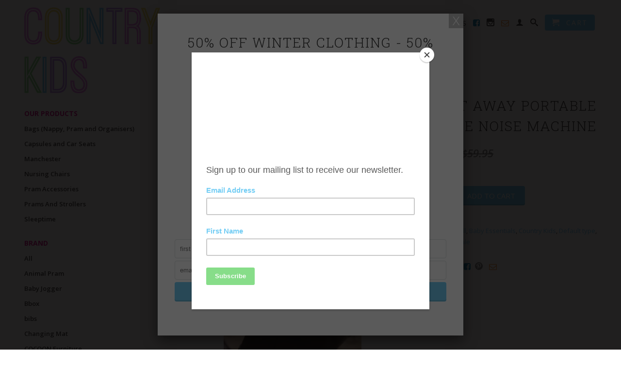

--- FILE ---
content_type: text/html; charset=utf-8
request_url: https://www.countrykids.net.au/products/drift-away-portable-white-noise-machine
body_size: 23344
content:
<!DOCTYPE html>
<!--[if lt IE 7 ]><html class="ie ie6" lang="en"> <![endif]-->
<!--[if IE 7 ]><html class="ie ie7" lang="en"> <![endif]-->
<!--[if IE 8 ]><html class="ie ie8" lang="en"> <![endif]-->
<!--[if (gte IE 9)|!(IE)]><!--><html lang="en"> <!--<![endif]-->
  <head>
    <meta charset="utf-8">
    <meta http-equiv="cleartype" content="on">
    <meta name="robots" content="index,follow">
      
           
    <title>Drift Away Portable White Noise Machine - Country Kids</title>
    
    
      <meta name="description" content="The Drift Away Portable White Noise machine features seven clean and clear sleep sounds, designed to promote deep, restorative sleep for babies and adults by masking disruptive noises in the sleep environment. Incorporate the Drift Away sound machine into your sleep routine by playing one of the sounds at bedtime to he" />
    

    <!-- Custom Fonts -->
    <link href='//fonts.googleapis.com/css?family=Open+Sans:600,600italic' rel='stylesheet' type='text/css'>
    <link href='//fonts.googleapis.com/css?family=Roboto+Slab:300,700,400' rel='stylesheet' type='text/css'>
    <link rel="stylesheet" href="//maxcdn.bootstrapcdn.com/font-awesome/4.3.0/css/font-awesome.min.css">
    <link href="//fonts.googleapis.com/css?family=.|Open+Sans:light,normal,bold|Roboto:light,normal,bold|Open+Sans:light,normal,bold|Open+Sans:light,normal,bold" rel="stylesheet" type="text/css" />

    

<meta name="author" content="Country Kids">
<meta property="og:url" content="https://www.countrykids.net.au/products/drift-away-portable-white-noise-machine">
<meta property="og:site_name" content="Country Kids">


  <meta property="og:type" content="product">
  <meta property="og:title" content="Drift Away Portable White Noise Machine">
  
  <meta property="og:image" content="http://www.countrykids.net.au/cdn/shop/files/Screenshot_20231204-180000_Gallery_grande.jpg?v=1701673312">
  <meta property="og:image:secure_url" content="https://www.countrykids.net.au/cdn/shop/files/Screenshot_20231204-180000_Gallery_grande.jpg?v=1701673312">
  
  <meta property="og:image" content="http://www.countrykids.net.au/cdn/shop/files/Screenshot_20231204-175950_Gallery_grande.jpg?v=1701673313">
  <meta property="og:image:secure_url" content="https://www.countrykids.net.au/cdn/shop/files/Screenshot_20231204-175950_Gallery_grande.jpg?v=1701673313">
  
  <meta property="og:image" content="http://www.countrykids.net.au/cdn/shop/files/Screenshot_20231204-180013_Gallery_grande.jpg?v=1701673312">
  <meta property="og:image:secure_url" content="https://www.countrykids.net.au/cdn/shop/files/Screenshot_20231204-180013_Gallery_grande.jpg?v=1701673312">
  
  <meta property="og:price:amount" content="49.95">
  <meta property="og:price:currency" content="AUD">
  
    
  
    
  
    
  
    
    


  <meta property="og:description" content="The Drift Away Portable White Noise machine features seven clean and clear sleep sounds, designed to promote deep, restorative sleep for babies and adults by masking disruptive noises in the sleep environment. Incorporate the Drift Away sound machine into your sleep routine by playing one of the sounds at bedtime to he">





  <meta name="twitter:site" content="@shopify">


  <meta name="twitter:card" content="product">
  <meta name="twitter:title" content="Drift Away Portable White Noise Machine">
  <meta name="twitter:description" content="The Drift Away Portable White Noise machine features seven clean and clear sleep sounds, designed to promote deep, restorative sleep for babies and adults by masking disruptive noises in the sleep environment. Incorporate the Drift Away sound machine into your sleep routine by playing one of the sounds at bedtime to help you and/or your baby be soothed and calmed to sleep, and build healthy sleep cues and habits. With its lightweight design and rechargeable battery, the portable white noise machine is easy to bring along wherever your day, night or weekend takes you. Its impressive 48 hour battery life* on a single charge; means you won&#39;t be caught out on the go. The built-in soft LED light has three settings, and can help with overnight nappy changes, feeding and finding baby&#39;s lost dummy. The volume-adjustable sound is set to">
  <meta name="twitter:image" content="https://www.countrykids.net.au/cdn/shop/files/Screenshot_20231204-180000_Gallery_medium.jpg?v=1701673312">
  <meta name="twitter:image:width" content="240">
  <meta name="twitter:image:height" content="240">
  <meta name="twitter:label1" content="Price">
  <meta name="twitter:data1" content="$49.95 AUD">
  
  <meta name="twitter:label2" content="Brand">
  <meta name="twitter:data2" content="Country Kids">
  


    
    

    <!-- Mobile Specific Metas -->
    <meta name="HandheldFriendly" content="True">
    <meta name="MobileOptimized" content="320">
    <meta name="viewport" content="width=device-width, initial-scale=1, maximum-scale=1"> 

    <!-- Stylesheets -->
    <link href="//www.countrykids.net.au/cdn/shop/t/15/assets/styles.css?v=28707237097934447041736737580" rel="stylesheet" type="text/css" media="all" />
    <!--[if lte IE 9]>
      <link href="//www.countrykids.net.au/cdn/shop/t/15/assets/ie.css?v=16370617434440559491702182546" rel="stylesheet" type="text/css" media="all" />
    <![endif]-->
    <!--[if lte IE 7]>
      <script src="//www.countrykids.net.au/cdn/shop/t/15/assets/lte-ie7.js?v=163036231798125265921702182546" type="text/javascript"></script>
    <![endif]-->

    <!-- Icons -->
    <link rel="shortcut icon" type="image/x-icon" href="//www.countrykids.net.au/cdn/shop/t/15/assets/favicon.png?v=87442430529046428841702182546">
    <link rel="canonical" href="https://www.countrykids.net.au/products/drift-away-portable-white-noise-machine" />
    
    

    <!-- jQuery and jQuery fallback -->
    <script src="//ajax.googleapis.com/ajax/libs/jquery/1.11.2/jquery.min.js"></script>
    <script>window.jQuery || document.write("<script src='//www.countrykids.net.au/cdn/shop/t/15/assets/jquery.min.js?v=137856824382255512321702182546'>\x3C/script>")</script>
    <script src="//www.countrykids.net.au/cdn/shop/t/15/assets/app.js?v=172925004075051162411734437692" type="text/javascript"></script>
    <script src="//www.countrykids.net.au/cdn/shop/t/15/assets/cloudzoom.js?v=143460180462419703841702182546" type="text/javascript"></script>
    <script src="//www.countrykids.net.au/cdn/shopifycloud/storefront/assets/themes_support/option_selection-b017cd28.js" type="text/javascript"></script>        
    <script>window.performance && window.performance.mark && window.performance.mark('shopify.content_for_header.start');</script><meta id="shopify-digital-wallet" name="shopify-digital-wallet" content="/8729730/digital_wallets/dialog">
<link rel="alternate" type="application/json+oembed" href="https://www.countrykids.net.au/products/drift-away-portable-white-noise-machine.oembed">
<script async="async" src="/checkouts/internal/preloads.js?locale=en-AU"></script>
<script id="shopify-features" type="application/json">{"accessToken":"9011614d988718b4ffb6dddb4afa6a40","betas":["rich-media-storefront-analytics"],"domain":"www.countrykids.net.au","predictiveSearch":true,"shopId":8729730,"locale":"en"}</script>
<script>var Shopify = Shopify || {};
Shopify.shop = "country-kids-2.myshopify.com";
Shopify.locale = "en";
Shopify.currency = {"active":"AUD","rate":"1.0"};
Shopify.country = "AU";
Shopify.theme = {"name":"Copy of Retina","id":126199169107,"schema_name":null,"schema_version":null,"theme_store_id":601,"role":"main"};
Shopify.theme.handle = "null";
Shopify.theme.style = {"id":null,"handle":null};
Shopify.cdnHost = "www.countrykids.net.au/cdn";
Shopify.routes = Shopify.routes || {};
Shopify.routes.root = "/";</script>
<script type="module">!function(o){(o.Shopify=o.Shopify||{}).modules=!0}(window);</script>
<script>!function(o){function n(){var o=[];function n(){o.push(Array.prototype.slice.apply(arguments))}return n.q=o,n}var t=o.Shopify=o.Shopify||{};t.loadFeatures=n(),t.autoloadFeatures=n()}(window);</script>
<script id="shop-js-analytics" type="application/json">{"pageType":"product"}</script>
<script defer="defer" async type="module" src="//www.countrykids.net.au/cdn/shopifycloud/shop-js/modules/v2/client.init-shop-cart-sync_BN7fPSNr.en.esm.js"></script>
<script defer="defer" async type="module" src="//www.countrykids.net.au/cdn/shopifycloud/shop-js/modules/v2/chunk.common_Cbph3Kss.esm.js"></script>
<script defer="defer" async type="module" src="//www.countrykids.net.au/cdn/shopifycloud/shop-js/modules/v2/chunk.modal_DKumMAJ1.esm.js"></script>
<script type="module">
  await import("//www.countrykids.net.au/cdn/shopifycloud/shop-js/modules/v2/client.init-shop-cart-sync_BN7fPSNr.en.esm.js");
await import("//www.countrykids.net.au/cdn/shopifycloud/shop-js/modules/v2/chunk.common_Cbph3Kss.esm.js");
await import("//www.countrykids.net.au/cdn/shopifycloud/shop-js/modules/v2/chunk.modal_DKumMAJ1.esm.js");

  window.Shopify.SignInWithShop?.initShopCartSync?.({"fedCMEnabled":true,"windoidEnabled":true});

</script>
<script>(function() {
  var isLoaded = false;
  function asyncLoad() {
    if (isLoaded) return;
    isLoaded = true;
    var urls = ["https:\/\/instafeed.nfcube.com\/cdn\/0fc2e4cd5b91aab69a575b90e76f2116.js?shop=country-kids-2.myshopify.com","https:\/\/chimpstatic.com\/mcjs-connected\/js\/users\/5d0a15d823ff298ef1da72614\/35e77495f6aa97dd8c389ba92.js?shop=country-kids-2.myshopify.com"];
    for (var i = 0; i < urls.length; i++) {
      var s = document.createElement('script');
      s.type = 'text/javascript';
      s.async = true;
      s.src = urls[i];
      var x = document.getElementsByTagName('script')[0];
      x.parentNode.insertBefore(s, x);
    }
  };
  if(window.attachEvent) {
    window.attachEvent('onload', asyncLoad);
  } else {
    window.addEventListener('load', asyncLoad, false);
  }
})();</script>
<script id="__st">var __st={"a":8729730,"offset":39600,"reqid":"3f36c70b-8693-4e0b-843c-56eaf1976e4d-1770096248","pageurl":"www.countrykids.net.au\/products\/drift-away-portable-white-noise-machine","u":"ff38ba22bbf1","p":"product","rtyp":"product","rid":7111853604947};</script>
<script>window.ShopifyPaypalV4VisibilityTracking = true;</script>
<script id="captcha-bootstrap">!function(){'use strict';const t='contact',e='account',n='new_comment',o=[[t,t],['blogs',n],['comments',n],[t,'customer']],c=[[e,'customer_login'],[e,'guest_login'],[e,'recover_customer_password'],[e,'create_customer']],r=t=>t.map((([t,e])=>`form[action*='/${t}']:not([data-nocaptcha='true']) input[name='form_type'][value='${e}']`)).join(','),a=t=>()=>t?[...document.querySelectorAll(t)].map((t=>t.form)):[];function s(){const t=[...o],e=r(t);return a(e)}const i='password',u='form_key',d=['recaptcha-v3-token','g-recaptcha-response','h-captcha-response',i],f=()=>{try{return window.sessionStorage}catch{return}},m='__shopify_v',_=t=>t.elements[u];function p(t,e,n=!1){try{const o=window.sessionStorage,c=JSON.parse(o.getItem(e)),{data:r}=function(t){const{data:e,action:n}=t;return t[m]||n?{data:e,action:n}:{data:t,action:n}}(c);for(const[e,n]of Object.entries(r))t.elements[e]&&(t.elements[e].value=n);n&&o.removeItem(e)}catch(o){console.error('form repopulation failed',{error:o})}}const l='form_type',E='cptcha';function T(t){t.dataset[E]=!0}const w=window,h=w.document,L='Shopify',v='ce_forms',y='captcha';let A=!1;((t,e)=>{const n=(g='f06e6c50-85a8-45c8-87d0-21a2b65856fe',I='https://cdn.shopify.com/shopifycloud/storefront-forms-hcaptcha/ce_storefront_forms_captcha_hcaptcha.v1.5.2.iife.js',D={infoText:'Protected by hCaptcha',privacyText:'Privacy',termsText:'Terms'},(t,e,n)=>{const o=w[L][v],c=o.bindForm;if(c)return c(t,g,e,D).then(n);var r;o.q.push([[t,g,e,D],n]),r=I,A||(h.body.append(Object.assign(h.createElement('script'),{id:'captcha-provider',async:!0,src:r})),A=!0)});var g,I,D;w[L]=w[L]||{},w[L][v]=w[L][v]||{},w[L][v].q=[],w[L][y]=w[L][y]||{},w[L][y].protect=function(t,e){n(t,void 0,e),T(t)},Object.freeze(w[L][y]),function(t,e,n,w,h,L){const[v,y,A,g]=function(t,e,n){const i=e?o:[],u=t?c:[],d=[...i,...u],f=r(d),m=r(i),_=r(d.filter((([t,e])=>n.includes(e))));return[a(f),a(m),a(_),s()]}(w,h,L),I=t=>{const e=t.target;return e instanceof HTMLFormElement?e:e&&e.form},D=t=>v().includes(t);t.addEventListener('submit',(t=>{const e=I(t);if(!e)return;const n=D(e)&&!e.dataset.hcaptchaBound&&!e.dataset.recaptchaBound,o=_(e),c=g().includes(e)&&(!o||!o.value);(n||c)&&t.preventDefault(),c&&!n&&(function(t){try{if(!f())return;!function(t){const e=f();if(!e)return;const n=_(t);if(!n)return;const o=n.value;o&&e.removeItem(o)}(t);const e=Array.from(Array(32),(()=>Math.random().toString(36)[2])).join('');!function(t,e){_(t)||t.append(Object.assign(document.createElement('input'),{type:'hidden',name:u})),t.elements[u].value=e}(t,e),function(t,e){const n=f();if(!n)return;const o=[...t.querySelectorAll(`input[type='${i}']`)].map((({name:t})=>t)),c=[...d,...o],r={};for(const[a,s]of new FormData(t).entries())c.includes(a)||(r[a]=s);n.setItem(e,JSON.stringify({[m]:1,action:t.action,data:r}))}(t,e)}catch(e){console.error('failed to persist form',e)}}(e),e.submit())}));const S=(t,e)=>{t&&!t.dataset[E]&&(n(t,e.some((e=>e===t))),T(t))};for(const o of['focusin','change'])t.addEventListener(o,(t=>{const e=I(t);D(e)&&S(e,y())}));const B=e.get('form_key'),M=e.get(l),P=B&&M;t.addEventListener('DOMContentLoaded',(()=>{const t=y();if(P)for(const e of t)e.elements[l].value===M&&p(e,B);[...new Set([...A(),...v().filter((t=>'true'===t.dataset.shopifyCaptcha))])].forEach((e=>S(e,t)))}))}(h,new URLSearchParams(w.location.search),n,t,e,['guest_login'])})(!0,!0)}();</script>
<script integrity="sha256-4kQ18oKyAcykRKYeNunJcIwy7WH5gtpwJnB7kiuLZ1E=" data-source-attribution="shopify.loadfeatures" defer="defer" src="//www.countrykids.net.au/cdn/shopifycloud/storefront/assets/storefront/load_feature-a0a9edcb.js" crossorigin="anonymous"></script>
<script data-source-attribution="shopify.dynamic_checkout.dynamic.init">var Shopify=Shopify||{};Shopify.PaymentButton=Shopify.PaymentButton||{isStorefrontPortableWallets:!0,init:function(){window.Shopify.PaymentButton.init=function(){};var t=document.createElement("script");t.src="https://www.countrykids.net.au/cdn/shopifycloud/portable-wallets/latest/portable-wallets.en.js",t.type="module",document.head.appendChild(t)}};
</script>
<script data-source-attribution="shopify.dynamic_checkout.buyer_consent">
  function portableWalletsHideBuyerConsent(e){var t=document.getElementById("shopify-buyer-consent"),n=document.getElementById("shopify-subscription-policy-button");t&&n&&(t.classList.add("hidden"),t.setAttribute("aria-hidden","true"),n.removeEventListener("click",e))}function portableWalletsShowBuyerConsent(e){var t=document.getElementById("shopify-buyer-consent"),n=document.getElementById("shopify-subscription-policy-button");t&&n&&(t.classList.remove("hidden"),t.removeAttribute("aria-hidden"),n.addEventListener("click",e))}window.Shopify?.PaymentButton&&(window.Shopify.PaymentButton.hideBuyerConsent=portableWalletsHideBuyerConsent,window.Shopify.PaymentButton.showBuyerConsent=portableWalletsShowBuyerConsent);
</script>
<script data-source-attribution="shopify.dynamic_checkout.cart.bootstrap">document.addEventListener("DOMContentLoaded",(function(){function t(){return document.querySelector("shopify-accelerated-checkout-cart, shopify-accelerated-checkout")}if(t())Shopify.PaymentButton.init();else{new MutationObserver((function(e,n){t()&&(Shopify.PaymentButton.init(),n.disconnect())})).observe(document.body,{childList:!0,subtree:!0})}}));
</script>

<script>window.performance && window.performance.mark && window.performance.mark('shopify.content_for_header.end');</script>
  <!-- BEGIN app block: shopify://apps/power-tools-filter-menu/blocks/drop-downs/6ae6bf19-7d76-44e9-9e0e-5df155960acd --><script>

  (window.powerToolsSettings = window.powerToolsSettings || {}).groupClasses = (window.powerToolsSettings.groupClasses || []).concat(["pt-display-dropdown"]);
  window.powerToolsSettings.forceDropdown = true;
  window.powerToolsSettings.dropdownAlt = false;
</script>
<!-- END app block --><link href="https://monorail-edge.shopifysvc.com" rel="dns-prefetch">
<script>(function(){if ("sendBeacon" in navigator && "performance" in window) {try {var session_token_from_headers = performance.getEntriesByType('navigation')[0].serverTiming.find(x => x.name == '_s').description;} catch {var session_token_from_headers = undefined;}var session_cookie_matches = document.cookie.match(/_shopify_s=([^;]*)/);var session_token_from_cookie = session_cookie_matches && session_cookie_matches.length === 2 ? session_cookie_matches[1] : "";var session_token = session_token_from_headers || session_token_from_cookie || "";function handle_abandonment_event(e) {var entries = performance.getEntries().filter(function(entry) {return /monorail-edge.shopifysvc.com/.test(entry.name);});if (!window.abandonment_tracked && entries.length === 0) {window.abandonment_tracked = true;var currentMs = Date.now();var navigation_start = performance.timing.navigationStart;var payload = {shop_id: 8729730,url: window.location.href,navigation_start,duration: currentMs - navigation_start,session_token,page_type: "product"};window.navigator.sendBeacon("https://monorail-edge.shopifysvc.com/v1/produce", JSON.stringify({schema_id: "online_store_buyer_site_abandonment/1.1",payload: payload,metadata: {event_created_at_ms: currentMs,event_sent_at_ms: currentMs}}));}}window.addEventListener('pagehide', handle_abandonment_event);}}());</script>
<script id="web-pixels-manager-setup">(function e(e,d,r,n,o){if(void 0===o&&(o={}),!Boolean(null===(a=null===(i=window.Shopify)||void 0===i?void 0:i.analytics)||void 0===a?void 0:a.replayQueue)){var i,a;window.Shopify=window.Shopify||{};var t=window.Shopify;t.analytics=t.analytics||{};var s=t.analytics;s.replayQueue=[],s.publish=function(e,d,r){return s.replayQueue.push([e,d,r]),!0};try{self.performance.mark("wpm:start")}catch(e){}var l=function(){var e={modern:/Edge?\/(1{2}[4-9]|1[2-9]\d|[2-9]\d{2}|\d{4,})\.\d+(\.\d+|)|Firefox\/(1{2}[4-9]|1[2-9]\d|[2-9]\d{2}|\d{4,})\.\d+(\.\d+|)|Chrom(ium|e)\/(9{2}|\d{3,})\.\d+(\.\d+|)|(Maci|X1{2}).+ Version\/(15\.\d+|(1[6-9]|[2-9]\d|\d{3,})\.\d+)([,.]\d+|)( \(\w+\)|)( Mobile\/\w+|) Safari\/|Chrome.+OPR\/(9{2}|\d{3,})\.\d+\.\d+|(CPU[ +]OS|iPhone[ +]OS|CPU[ +]iPhone|CPU IPhone OS|CPU iPad OS)[ +]+(15[._]\d+|(1[6-9]|[2-9]\d|\d{3,})[._]\d+)([._]\d+|)|Android:?[ /-](13[3-9]|1[4-9]\d|[2-9]\d{2}|\d{4,})(\.\d+|)(\.\d+|)|Android.+Firefox\/(13[5-9]|1[4-9]\d|[2-9]\d{2}|\d{4,})\.\d+(\.\d+|)|Android.+Chrom(ium|e)\/(13[3-9]|1[4-9]\d|[2-9]\d{2}|\d{4,})\.\d+(\.\d+|)|SamsungBrowser\/([2-9]\d|\d{3,})\.\d+/,legacy:/Edge?\/(1[6-9]|[2-9]\d|\d{3,})\.\d+(\.\d+|)|Firefox\/(5[4-9]|[6-9]\d|\d{3,})\.\d+(\.\d+|)|Chrom(ium|e)\/(5[1-9]|[6-9]\d|\d{3,})\.\d+(\.\d+|)([\d.]+$|.*Safari\/(?![\d.]+ Edge\/[\d.]+$))|(Maci|X1{2}).+ Version\/(10\.\d+|(1[1-9]|[2-9]\d|\d{3,})\.\d+)([,.]\d+|)( \(\w+\)|)( Mobile\/\w+|) Safari\/|Chrome.+OPR\/(3[89]|[4-9]\d|\d{3,})\.\d+\.\d+|(CPU[ +]OS|iPhone[ +]OS|CPU[ +]iPhone|CPU IPhone OS|CPU iPad OS)[ +]+(10[._]\d+|(1[1-9]|[2-9]\d|\d{3,})[._]\d+)([._]\d+|)|Android:?[ /-](13[3-9]|1[4-9]\d|[2-9]\d{2}|\d{4,})(\.\d+|)(\.\d+|)|Mobile Safari.+OPR\/([89]\d|\d{3,})\.\d+\.\d+|Android.+Firefox\/(13[5-9]|1[4-9]\d|[2-9]\d{2}|\d{4,})\.\d+(\.\d+|)|Android.+Chrom(ium|e)\/(13[3-9]|1[4-9]\d|[2-9]\d{2}|\d{4,})\.\d+(\.\d+|)|Android.+(UC? ?Browser|UCWEB|U3)[ /]?(15\.([5-9]|\d{2,})|(1[6-9]|[2-9]\d|\d{3,})\.\d+)\.\d+|SamsungBrowser\/(5\.\d+|([6-9]|\d{2,})\.\d+)|Android.+MQ{2}Browser\/(14(\.(9|\d{2,})|)|(1[5-9]|[2-9]\d|\d{3,})(\.\d+|))(\.\d+|)|K[Aa][Ii]OS\/(3\.\d+|([4-9]|\d{2,})\.\d+)(\.\d+|)/},d=e.modern,r=e.legacy,n=navigator.userAgent;return n.match(d)?"modern":n.match(r)?"legacy":"unknown"}(),u="modern"===l?"modern":"legacy",c=(null!=n?n:{modern:"",legacy:""})[u],f=function(e){return[e.baseUrl,"/wpm","/b",e.hashVersion,"modern"===e.buildTarget?"m":"l",".js"].join("")}({baseUrl:d,hashVersion:r,buildTarget:u}),m=function(e){var d=e.version,r=e.bundleTarget,n=e.surface,o=e.pageUrl,i=e.monorailEndpoint;return{emit:function(e){var a=e.status,t=e.errorMsg,s=(new Date).getTime(),l=JSON.stringify({metadata:{event_sent_at_ms:s},events:[{schema_id:"web_pixels_manager_load/3.1",payload:{version:d,bundle_target:r,page_url:o,status:a,surface:n,error_msg:t},metadata:{event_created_at_ms:s}}]});if(!i)return console&&console.warn&&console.warn("[Web Pixels Manager] No Monorail endpoint provided, skipping logging."),!1;try{return self.navigator.sendBeacon.bind(self.navigator)(i,l)}catch(e){}var u=new XMLHttpRequest;try{return u.open("POST",i,!0),u.setRequestHeader("Content-Type","text/plain"),u.send(l),!0}catch(e){return console&&console.warn&&console.warn("[Web Pixels Manager] Got an unhandled error while logging to Monorail."),!1}}}}({version:r,bundleTarget:l,surface:e.surface,pageUrl:self.location.href,monorailEndpoint:e.monorailEndpoint});try{o.browserTarget=l,function(e){var d=e.src,r=e.async,n=void 0===r||r,o=e.onload,i=e.onerror,a=e.sri,t=e.scriptDataAttributes,s=void 0===t?{}:t,l=document.createElement("script"),u=document.querySelector("head"),c=document.querySelector("body");if(l.async=n,l.src=d,a&&(l.integrity=a,l.crossOrigin="anonymous"),s)for(var f in s)if(Object.prototype.hasOwnProperty.call(s,f))try{l.dataset[f]=s[f]}catch(e){}if(o&&l.addEventListener("load",o),i&&l.addEventListener("error",i),u)u.appendChild(l);else{if(!c)throw new Error("Did not find a head or body element to append the script");c.appendChild(l)}}({src:f,async:!0,onload:function(){if(!function(){var e,d;return Boolean(null===(d=null===(e=window.Shopify)||void 0===e?void 0:e.analytics)||void 0===d?void 0:d.initialized)}()){var d=window.webPixelsManager.init(e)||void 0;if(d){var r=window.Shopify.analytics;r.replayQueue.forEach((function(e){var r=e[0],n=e[1],o=e[2];d.publishCustomEvent(r,n,o)})),r.replayQueue=[],r.publish=d.publishCustomEvent,r.visitor=d.visitor,r.initialized=!0}}},onerror:function(){return m.emit({status:"failed",errorMsg:"".concat(f," has failed to load")})},sri:function(e){var d=/^sha384-[A-Za-z0-9+/=]+$/;return"string"==typeof e&&d.test(e)}(c)?c:"",scriptDataAttributes:o}),m.emit({status:"loading"})}catch(e){m.emit({status:"failed",errorMsg:(null==e?void 0:e.message)||"Unknown error"})}}})({shopId: 8729730,storefrontBaseUrl: "https://www.countrykids.net.au",extensionsBaseUrl: "https://extensions.shopifycdn.com/cdn/shopifycloud/web-pixels-manager",monorailEndpoint: "https://monorail-edge.shopifysvc.com/unstable/produce_batch",surface: "storefront-renderer",enabledBetaFlags: ["2dca8a86"],webPixelsConfigList: [{"id":"73203795","eventPayloadVersion":"v1","runtimeContext":"LAX","scriptVersion":"1","type":"CUSTOM","privacyPurposes":["ANALYTICS"],"name":"Google Analytics tag (migrated)"},{"id":"shopify-app-pixel","configuration":"{}","eventPayloadVersion":"v1","runtimeContext":"STRICT","scriptVersion":"0450","apiClientId":"shopify-pixel","type":"APP","privacyPurposes":["ANALYTICS","MARKETING"]},{"id":"shopify-custom-pixel","eventPayloadVersion":"v1","runtimeContext":"LAX","scriptVersion":"0450","apiClientId":"shopify-pixel","type":"CUSTOM","privacyPurposes":["ANALYTICS","MARKETING"]}],isMerchantRequest: false,initData: {"shop":{"name":"Country Kids","paymentSettings":{"currencyCode":"AUD"},"myshopifyDomain":"country-kids-2.myshopify.com","countryCode":"AU","storefrontUrl":"https:\/\/www.countrykids.net.au"},"customer":null,"cart":null,"checkout":null,"productVariants":[{"price":{"amount":49.95,"currencyCode":"AUD"},"product":{"title":"Drift Away Portable White Noise Machine","vendor":"Country Kids","id":"7111853604947","untranslatedTitle":"Drift Away Portable White Noise Machine","url":"\/products\/drift-away-portable-white-noise-machine","type":"Default type"},"id":"41204359823443","image":{"src":"\/\/www.countrykids.net.au\/cdn\/shop\/files\/Screenshot_20231204-180000_Gallery.jpg?v=1701673312"},"sku":"","title":"Default Title","untranslatedTitle":"Default Title"}],"purchasingCompany":null},},"https://www.countrykids.net.au/cdn","3918e4e0wbf3ac3cepc5707306mb02b36c6",{"modern":"","legacy":""},{"shopId":"8729730","storefrontBaseUrl":"https:\/\/www.countrykids.net.au","extensionBaseUrl":"https:\/\/extensions.shopifycdn.com\/cdn\/shopifycloud\/web-pixels-manager","surface":"storefront-renderer","enabledBetaFlags":"[\"2dca8a86\"]","isMerchantRequest":"false","hashVersion":"3918e4e0wbf3ac3cepc5707306mb02b36c6","publish":"custom","events":"[[\"page_viewed\",{}],[\"product_viewed\",{\"productVariant\":{\"price\":{\"amount\":49.95,\"currencyCode\":\"AUD\"},\"product\":{\"title\":\"Drift Away Portable White Noise Machine\",\"vendor\":\"Country Kids\",\"id\":\"7111853604947\",\"untranslatedTitle\":\"Drift Away Portable White Noise Machine\",\"url\":\"\/products\/drift-away-portable-white-noise-machine\",\"type\":\"Default type\"},\"id\":\"41204359823443\",\"image\":{\"src\":\"\/\/www.countrykids.net.au\/cdn\/shop\/files\/Screenshot_20231204-180000_Gallery.jpg?v=1701673312\"},\"sku\":\"\",\"title\":\"Default Title\",\"untranslatedTitle\":\"Default Title\"}}]]"});</script><script>
  window.ShopifyAnalytics = window.ShopifyAnalytics || {};
  window.ShopifyAnalytics.meta = window.ShopifyAnalytics.meta || {};
  window.ShopifyAnalytics.meta.currency = 'AUD';
  var meta = {"product":{"id":7111853604947,"gid":"gid:\/\/shopify\/Product\/7111853604947","vendor":"Country Kids","type":"Default type","handle":"drift-away-portable-white-noise-machine","variants":[{"id":41204359823443,"price":4995,"name":"Drift Away Portable White Noise Machine","public_title":null,"sku":""}],"remote":false},"page":{"pageType":"product","resourceType":"product","resourceId":7111853604947,"requestId":"3f36c70b-8693-4e0b-843c-56eaf1976e4d-1770096248"}};
  for (var attr in meta) {
    window.ShopifyAnalytics.meta[attr] = meta[attr];
  }
</script>
<script class="analytics">
  (function () {
    var customDocumentWrite = function(content) {
      var jquery = null;

      if (window.jQuery) {
        jquery = window.jQuery;
      } else if (window.Checkout && window.Checkout.$) {
        jquery = window.Checkout.$;
      }

      if (jquery) {
        jquery('body').append(content);
      }
    };

    var hasLoggedConversion = function(token) {
      if (token) {
        return document.cookie.indexOf('loggedConversion=' + token) !== -1;
      }
      return false;
    }

    var setCookieIfConversion = function(token) {
      if (token) {
        var twoMonthsFromNow = new Date(Date.now());
        twoMonthsFromNow.setMonth(twoMonthsFromNow.getMonth() + 2);

        document.cookie = 'loggedConversion=' + token + '; expires=' + twoMonthsFromNow;
      }
    }

    var trekkie = window.ShopifyAnalytics.lib = window.trekkie = window.trekkie || [];
    if (trekkie.integrations) {
      return;
    }
    trekkie.methods = [
      'identify',
      'page',
      'ready',
      'track',
      'trackForm',
      'trackLink'
    ];
    trekkie.factory = function(method) {
      return function() {
        var args = Array.prototype.slice.call(arguments);
        args.unshift(method);
        trekkie.push(args);
        return trekkie;
      };
    };
    for (var i = 0; i < trekkie.methods.length; i++) {
      var key = trekkie.methods[i];
      trekkie[key] = trekkie.factory(key);
    }
    trekkie.load = function(config) {
      trekkie.config = config || {};
      trekkie.config.initialDocumentCookie = document.cookie;
      var first = document.getElementsByTagName('script')[0];
      var script = document.createElement('script');
      script.type = 'text/javascript';
      script.onerror = function(e) {
        var scriptFallback = document.createElement('script');
        scriptFallback.type = 'text/javascript';
        scriptFallback.onerror = function(error) {
                var Monorail = {
      produce: function produce(monorailDomain, schemaId, payload) {
        var currentMs = new Date().getTime();
        var event = {
          schema_id: schemaId,
          payload: payload,
          metadata: {
            event_created_at_ms: currentMs,
            event_sent_at_ms: currentMs
          }
        };
        return Monorail.sendRequest("https://" + monorailDomain + "/v1/produce", JSON.stringify(event));
      },
      sendRequest: function sendRequest(endpointUrl, payload) {
        // Try the sendBeacon API
        if (window && window.navigator && typeof window.navigator.sendBeacon === 'function' && typeof window.Blob === 'function' && !Monorail.isIos12()) {
          var blobData = new window.Blob([payload], {
            type: 'text/plain'
          });

          if (window.navigator.sendBeacon(endpointUrl, blobData)) {
            return true;
          } // sendBeacon was not successful

        } // XHR beacon

        var xhr = new XMLHttpRequest();

        try {
          xhr.open('POST', endpointUrl);
          xhr.setRequestHeader('Content-Type', 'text/plain');
          xhr.send(payload);
        } catch (e) {
          console.log(e);
        }

        return false;
      },
      isIos12: function isIos12() {
        return window.navigator.userAgent.lastIndexOf('iPhone; CPU iPhone OS 12_') !== -1 || window.navigator.userAgent.lastIndexOf('iPad; CPU OS 12_') !== -1;
      }
    };
    Monorail.produce('monorail-edge.shopifysvc.com',
      'trekkie_storefront_load_errors/1.1',
      {shop_id: 8729730,
      theme_id: 126199169107,
      app_name: "storefront",
      context_url: window.location.href,
      source_url: "//www.countrykids.net.au/cdn/s/trekkie.storefront.79098466c851f41c92951ae7d219bd75d823e9dd.min.js"});

        };
        scriptFallback.async = true;
        scriptFallback.src = '//www.countrykids.net.au/cdn/s/trekkie.storefront.79098466c851f41c92951ae7d219bd75d823e9dd.min.js';
        first.parentNode.insertBefore(scriptFallback, first);
      };
      script.async = true;
      script.src = '//www.countrykids.net.au/cdn/s/trekkie.storefront.79098466c851f41c92951ae7d219bd75d823e9dd.min.js';
      first.parentNode.insertBefore(script, first);
    };
    trekkie.load(
      {"Trekkie":{"appName":"storefront","development":false,"defaultAttributes":{"shopId":8729730,"isMerchantRequest":null,"themeId":126199169107,"themeCityHash":"8969584491438564880","contentLanguage":"en","currency":"AUD","eventMetadataId":"1c2c1ead-a4ba-4314-88a6-5f3e53f4bff8"},"isServerSideCookieWritingEnabled":true,"monorailRegion":"shop_domain","enabledBetaFlags":["65f19447","b5387b81"]},"Session Attribution":{},"S2S":{"facebookCapiEnabled":false,"source":"trekkie-storefront-renderer","apiClientId":580111}}
    );

    var loaded = false;
    trekkie.ready(function() {
      if (loaded) return;
      loaded = true;

      window.ShopifyAnalytics.lib = window.trekkie;

      var originalDocumentWrite = document.write;
      document.write = customDocumentWrite;
      try { window.ShopifyAnalytics.merchantGoogleAnalytics.call(this); } catch(error) {};
      document.write = originalDocumentWrite;

      window.ShopifyAnalytics.lib.page(null,{"pageType":"product","resourceType":"product","resourceId":7111853604947,"requestId":"3f36c70b-8693-4e0b-843c-56eaf1976e4d-1770096248","shopifyEmitted":true});

      var match = window.location.pathname.match(/checkouts\/(.+)\/(thank_you|post_purchase)/)
      var token = match? match[1]: undefined;
      if (!hasLoggedConversion(token)) {
        setCookieIfConversion(token);
        window.ShopifyAnalytics.lib.track("Viewed Product",{"currency":"AUD","variantId":41204359823443,"productId":7111853604947,"productGid":"gid:\/\/shopify\/Product\/7111853604947","name":"Drift Away Portable White Noise Machine","price":"49.95","sku":"","brand":"Country Kids","variant":null,"category":"Default type","nonInteraction":true,"remote":false},undefined,undefined,{"shopifyEmitted":true});
      window.ShopifyAnalytics.lib.track("monorail:\/\/trekkie_storefront_viewed_product\/1.1",{"currency":"AUD","variantId":41204359823443,"productId":7111853604947,"productGid":"gid:\/\/shopify\/Product\/7111853604947","name":"Drift Away Portable White Noise Machine","price":"49.95","sku":"","brand":"Country Kids","variant":null,"category":"Default type","nonInteraction":true,"remote":false,"referer":"https:\/\/www.countrykids.net.au\/products\/drift-away-portable-white-noise-machine"});
      }
    });


        var eventsListenerScript = document.createElement('script');
        eventsListenerScript.async = true;
        eventsListenerScript.src = "//www.countrykids.net.au/cdn/shopifycloud/storefront/assets/shop_events_listener-3da45d37.js";
        document.getElementsByTagName('head')[0].appendChild(eventsListenerScript);

})();</script>
  <script>
  if (!window.ga || (window.ga && typeof window.ga !== 'function')) {
    window.ga = function ga() {
      (window.ga.q = window.ga.q || []).push(arguments);
      if (window.Shopify && window.Shopify.analytics && typeof window.Shopify.analytics.publish === 'function') {
        window.Shopify.analytics.publish("ga_stub_called", {}, {sendTo: "google_osp_migration"});
      }
      console.error("Shopify's Google Analytics stub called with:", Array.from(arguments), "\nSee https://help.shopify.com/manual/promoting-marketing/pixels/pixel-migration#google for more information.");
    };
    if (window.Shopify && window.Shopify.analytics && typeof window.Shopify.analytics.publish === 'function') {
      window.Shopify.analytics.publish("ga_stub_initialized", {}, {sendTo: "google_osp_migration"});
    }
  }
</script>
<script
  defer
  src="https://www.countrykids.net.au/cdn/shopifycloud/perf-kit/shopify-perf-kit-3.1.0.min.js"
  data-application="storefront-renderer"
  data-shop-id="8729730"
  data-render-region="gcp-us-east1"
  data-page-type="product"
  data-theme-instance-id="126199169107"
  data-theme-name=""
  data-theme-version=""
  data-monorail-region="shop_domain"
  data-resource-timing-sampling-rate="10"
  data-shs="true"
  data-shs-beacon="true"
  data-shs-export-with-fetch="true"
  data-shs-logs-sample-rate="1"
  data-shs-beacon-endpoint="https://www.countrykids.net.au/api/collect"
></script>
</head>
  <body class="product">
    <div>
      <div id="header" class="mm-fixed-top">
        <a href="#nav" class="icon-menu"> <span>Menu</span></a>
        <a href="#cart" class="icon-cart right"> <span>Cart</span></a>
      </div>
      
      <div class="hidden">
        <div id="nav">
          <ul>
            
              
                <li ><a href="/collections/all" title="Shop">Shop</a></li>
              
            
              
                <li ><a href="/" title="Home">Home</a></li>
              
            
              
                <li ><a href="/pages/about-us" title="About Us">About Us</a></li>
              
            
              
                <li ><a href="/pages/contact-us" title="Contact Us">Contact Us</a></li>
              
            
            
              
                <li>
                  <a href="/account/login" id="customer_login_link">My Account</a>
                </li>
              
            
          </ul>
        </div> 
          
        <div id="cart">
          <ul>
            <li class="mm-subtitle"><a class="mm-subclose continue" href="#cart">Continue Shopping</a></li>

            
              <li class="Label">Your Cart is Empty</li>
            
          </ul>
        </div>
      </div>

      <div class="header mm-fixed-top header_bar">
        <div class="container"> 
          <div class="four columns logo">
            <a href="https://www.countrykids.net.au" title="Country Kids">
              
              <img src="//www.countrykids.net.au/cdn/shop/t/15/assets/logo.png?v=141826703269038323111702182546" alt="Country Kids" data-src="//www.countrykids.net.au/cdn/shop/t/15/assets/logo.png?v=141826703269038323111702182546"  />
              
            </a>
          </div>

          <div class="twelve columns nav mobile_hidden">
            <ul class="menu">
              
                
                  <li><a href="/collections/all" title="Shop" class="top-link ">Shop</a></li>
                
              
                
                  <li><a href="/" title="Home" class="top-link ">Home</a></li>
                
              
                
                  <li><a href="/pages/about-us" title="About Us" class="top-link ">About Us</a></li>
                
              
                
                  <li><a href="/pages/contact-us" title="Contact Us" class="top-link ">Contact Us</a></li>
                
              
            
              
                
                
                
                  <li><a href="https://www.facebook.com/countrykidsballarat" title="Country Kids on Facebook" rel="me" target="_blank" class="icon-facebook"></a></li>
                
                
                
                
                

                
                
                
                
                
                
                
                
                

                
                  <li><a href="https://www.instagram.com/country_kids_ballarat/" title="Country Kids on Instagram" rel="me" target="_blank" class="icon-instagram"></a></li>
                

                
                  <li><a href="mailto:sales@countrykids.net.au" title="Email Country Kids" target="_blank" class="icon-mail"></a></li>
                
              
              
                <li>
                  <a href="/account" title="My Account " class="icon-user"></a>
                </li>
              
              
                <li>
                  <a href="/search" title="Search" class="icon-search" id="search-toggle"></a>
                </li>
              
              
              <li>
                <a href="#cart" class="icon-cart cart-button"> <span>Cart</span></a>
              </li>
            </ul>
          </div>
        </div>
      </div>


      
        <div class="container main content"> 
      

      

      
        <div class="sixteen columns">
  <div class="clearfix breadcrumb">
    <div class="right mobile_hidden">
      

      
    </div>

    <div class="breadcrumb_text">
      <span itemscope itemtype="http://data-vocabulary.org/Breadcrumb"><a href="https://www.countrykids.net.au" title="Country Kids" itemprop="url"><span itemprop="title">Home</span></a></span> 
      &nbsp; / &nbsp;
      <span itemscope itemtype="http://data-vocabulary.org/Breadcrumb">
        
          <a href="/collections/all" title="All">All</a>     
        
      </span>
      &nbsp; / &nbsp; 
      Drift Away Portable White Noise Machine
    </div>
  </div>
</div>


  <div class="sidebar four columns">
<style type="text/css">
.filter-group-product-types{display:none;}.filter-selected-baby-monitors .filter-group-product-types{display:inherit;}.filter-selected-bathing-changing .filter-group-product-types{display:inherit;}.filter-selected-baby-essentials .filter-group-product-types{display:inherit;}.filter-selected-clothing .filter-group-product-types{display:inherit;}.filter-selected-high-chairs-feeding .filter-group-product-types{display:inherit;}.filter-selected-nursery-decor-toys .filter-group-product-types{display:inherit;}.filter-selected-prams .filter-group-product-types{display:inherit;}.filter-selected-nursery .filter-group-product-types{display:inherit;}.filter-selected-car-safety .filter-group-product-types{display:inherit;}.filter-selected-prams-and-strollers .filter-group-product-types{display:inherit;}.filter-selected-out-and-about .filter-group-product-types{display:inherit;}.filter-selected-feeding .filter-group-product-types{display:inherit;}.filter-selected-in-store-products .filter-group-product-types{display:inherit;}.filter-selected-playtime .filter-group-product-types{display:inherit;}.filter-selected-sleeptime .filter-group-product-types{display:inherit;}

</style>
<div class="filter-menu filter-selected-">
    <div class="mobile-header">
<a id="nav-toggle" class="icon-menu"><span>Filter</span></a>
<!-- html hamburger <a id="nav-toggle" href="#"><span></span> <p>Filter</p></a> -->
</div>

<div class="filter-group refine-header">
        <h4>Refine</h4>
        
    </div>
    
    
    
    
    
    <div class="filter-group filter-group-our-products">
        <h4>Our Products</h4>
        <ul class="nav-our-products">
            
            
            
            <li class="collection-container filter-active-out-and-about  ">
                <div class="collection-name">
                    <a href="/collections/out-and-about" title="Bags (Nappy, Pram and Organisers)"><i class="check-icon"></i> Bags (Nappy, Pram and Organisers)</a><span class="collection-count">(12)</span>
                </div>
            </li>
            
            
            
            
            <li class="collection-container filter-active-car-seats  ">
                <div class="collection-name">
                    <a href="/collections/car-seats" title="Capsules and Car Seats"><i class="check-icon"></i> Capsules and Car Seats</a><span class="collection-count">(30)</span>
                </div>
            </li>
            
            
            
            
            
            
            
            
            
            
            <li class="collection-container filter-active-manchester  ">
                <div class="collection-name">
                    <a href="/collections/manchester" title="Manchester"><i class="check-icon"></i> Manchester</a><span class="collection-count">(20)</span>
                </div>
            </li>
            
            
            
            
            <li class="collection-container filter-active-nursing-chairs  ">
                <div class="collection-name">
                    <a href="/collections/nursing-chairs" title="Nursing Chairs"><i class="check-icon"></i> Nursing Chairs</a><span class="collection-count">(4)</span>
                </div>
            </li>
            
            
            
            
            <li class="collection-container filter-active-pram-accessories  ">
                <div class="collection-name">
                    <a href="/collections/pram-accessories" title="Pram Accessories"><i class="check-icon"></i> Pram Accessories</a><span class="collection-count">(25)</span>
                </div>
            </li>
            
            
            
            
            <li class="collection-container filter-active-prams-and-strollers  ">
                <div class="collection-name">
                    <a href="/collections/prams-and-strollers" title="Prams And Strollers"><i class="check-icon"></i> Prams And Strollers</a><span class="collection-count">(29)</span>
                </div>
            </li>
            
            
            
            
            <li class="collection-container filter-active-sleeptime  ">
                <div class="collection-name">
                    <a href="/collections/sleeptime" title="Sleeptime"><i class="check-icon"></i> Sleeptime</a><span class="collection-count">(11)</span>
                </div>
            </li>
            
            
        </ul>
    </div>
    
    
    
    
    <div class="filter-group filter-group-product-types">
        <h4>Product Types</h4>
        <ul class="nav-product-types">
            
            
            
            <li class="collection-container filter-active-bike  ">
                <div class="collection-name">
                    <a href="/collections/bike" title="Bikes and Scooters"><i class="check-icon"></i> Bikes and Scooters</a><span class="collection-count">(7)</span>
                </div>
            </li>
            
            
            
            
            <li class="collection-container filter-active-bouncer  ">
                <div class="collection-name">
                    <a href="/collections/bouncer" title="Bouncer"><i class="check-icon"></i> Bouncer</a><span class="collection-count">(8)</span>
                </div>
            </li>
            
            
            
            
            <li class="collection-container filter-active-convertible-car-seat  ">
                <div class="collection-name">
                    <a href="/collections/convertible-car-seat" title="Convertible Car Seat"><i class="check-icon"></i> Convertible Car Seat</a><span class="collection-count">(17)</span>
                </div>
            </li>
            
            
            
            
            <li class="collection-container filter-active-furniture  ">
                <div class="collection-name">
                    <a href="/collections/furniture" title="Furniture"><i class="check-icon"></i> Furniture</a><span class="collection-count">(19)</span>
                </div>
            </li>
            
            
            
            
            <li class="collection-container filter-active-default-type  ">
                <div class="collection-name">
                    <a href="/collections/default-type" title="Default type"><i class="check-icon"></i> Default type</a><span class="collection-count">(94)</span>
                </div>
            </li>
            
            
            
            
            <li class="collection-container filter-active-gift-cards  ">
                <div class="collection-name">
                    <a href="/collections/gift-cards" title="Gift Cards"><i class="check-icon"></i> Gift Cards</a><span class="collection-count">(3)</span>
                </div>
            </li>
            
            
            
            
            
            
            
            <li class="collection-container filter-active-toys  ">
                <div class="collection-name">
                    <a href="/collections/toys" title="Toys"><i class="check-icon"></i> Toys</a><span class="collection-count">(372)</span>
                </div>
            </li>
            
            
            
            
            <li class="collection-container filter-active-manchester  ">
                <div class="collection-name">
                    <a href="/collections/manchester" title="Manchester"><i class="check-icon"></i> Manchester</a><span class="collection-count">(20)</span>
                </div>
            </li>
            
            
            
            
            <li class="collection-container filter-active-learning  ">
                <div class="collection-name">
                    <a href="/collections/learning" title="learning"><i class="check-icon"></i> learning</a><span class="collection-count">(4)</span>
                </div>
            </li>
            
            
            
            
            <li class="collection-container filter-active-gifts  ">
                <div class="collection-name">
                    <a href="/collections/gifts" title="Gifts"><i class="check-icon"></i> Gifts</a><span class="collection-count">(2)</span>
                </div>
            </li>
            
            
            
            
            <li class="collection-container filter-active-jellycat  ">
                <div class="collection-name">
                    <a href="/collections/jellycat" title="Jellycat"><i class="check-icon"></i> Jellycat</a><span class="collection-count">(261)</span>
                </div>
            </li>
            
            
            
            
            <li class="collection-container filter-active-olli-ella  ">
                <div class="collection-name">
                    <a href="/collections/olli-ella" title="Olliella"><i class="check-icon"></i> Olliella</a><span class="collection-count">(19)</span>
                </div>
            </li>
            
            
            
            
            <li class="collection-container filter-active-kinderfeets  ">
                <div class="collection-name">
                    <a href="/collections/kinderfeets" title="kinderfeets"><i class="check-icon"></i> kinderfeets</a><span class="collection-count">(2)</span>
                </div>
            </li>
            
            
            
            
            <li class="collection-container filter-active-car-seat  ">
                <div class="collection-name">
                    <a href="/collections/car-seat" title="Car seat"><i class="check-icon"></i> Car seat</a><span class="collection-count">(7)</span>
                </div>
            </li>
            
            
            
            
            <li class="collection-container filter-active-sensory-play  ">
                <div class="collection-name">
                    <a href="/collections/sensory-play" title="Sensory Play"><i class="check-icon"></i> Sensory Play</a><span class="collection-count">(1)</span>
                </div>
            </li>
            
            
            
            
            <li class="collection-container filter-active-high-chair  ">
                <div class="collection-name">
                    <a href="/collections/high-chair" title="high chair"><i class="check-icon"></i> high chair</a><span class="collection-count">(2)</span>
                </div>
            </li>
            
            
            
            
            <li class="collection-container filter-active-pram  ">
                <div class="collection-name">
                    <a href="/collections/pram" title="Pram"><i class="check-icon"></i> Pram</a><span class="collection-count">(6)</span>
                </div>
            </li>
            
            
        </ul>
    </div>
    
    
    
    
    <div class="filter-group filter-group-brand">
        <h4>Brand</h4>
        <ul class="nav-brand">
            
            
            
            <li class="collection-container filter-active-all  ">
                <div class="collection-name">
                    <a href="/collections/all" title="All"><i class="check-icon"></i> All</a><span class="collection-count">(765)</span>
                </div>
            </li>
            
            
            
            
            <li class="collection-container filter-active-animal-pram  ">
                <div class="collection-name">
                    <a href="/collections/animal-pram" title="Animal Pram"><i class="check-icon"></i> Animal Pram</a><span class="collection-count">(1)</span>
                </div>
            </li>
            
            
            
            
            <li class="collection-container filter-active-baby-jogger  ">
                <div class="collection-name">
                    <a href="/collections/baby-jogger" title="Baby Jogger"><i class="check-icon"></i> Baby Jogger</a><span class="collection-count">(8)</span>
                </div>
            </li>
            
            
            
            
            <li class="collection-container filter-active-bbox  ">
                <div class="collection-name">
                    <a href="/collections/bbox" title="Bbox"><i class="check-icon"></i> Bbox</a><span class="collection-count">(1)</span>
                </div>
            </li>
            
            
            
            
            <li class="collection-container filter-active-bibs  ">
                <div class="collection-name">
                    <a href="/collections/bibs" title="bibs"><i class="check-icon"></i> bibs</a><span class="collection-count">(1)</span>
                </div>
            </li>
            
            
            
            
            <li class="collection-container filter-active-changing-mat  ">
                <div class="collection-name">
                    <a href="/collections/changing-mat" title="Changing Mat"><i class="check-icon"></i> Changing Mat</a><span class="collection-count">(2)</span>
                </div>
            </li>
            
            
            
            
            
            
            
            <li class="collection-container filter-active-cocoon-furniture  ">
                <div class="collection-name">
                    <a href="/collections/cocoon-furniture" title="COCOON Furniture"><i class="check-icon"></i> COCOON Furniture</a><span class="collection-count">(11)</span>
                </div>
            </li>
            
            
            
            
            <li class="collection-container filter-active-discoveroo  ">
                <div class="collection-name">
                    <a href="/collections/discoveroo" title="discoveroo"><i class="check-icon"></i> discoveroo</a><span class="collection-count">(2)</span>
                </div>
            </li>
            
            
            
            
            <li class="collection-container filter-active-dolls-house  ">
                <div class="collection-name">
                    <a href="/collections/dolls-house" title="Dolls house"><i class="check-icon"></i> Dolls house</a><span class="collection-count">(3)</span>
                </div>
            </li>
            
            
            
            
            <li class="collection-container filter-active-gifts  ">
                <div class="collection-name">
                    <a href="/collections/gifts" title="Gifts"><i class="check-icon"></i> Gifts</a><span class="collection-count">(2)</span>
                </div>
            </li>
            
            
            
            
            <li class="collection-container filter-active-high-chair  ">
                <div class="collection-name">
                    <a href="/collections/high-chair" title="high chair"><i class="check-icon"></i> high chair</a><span class="collection-count">(2)</span>
                </div>
            </li>
            
            
            
            
            <li class="collection-container filter-active-infasecure  ">
                <div class="collection-name">
                    <a href="/collections/infasecure" title="infasecure"><i class="check-icon"></i> infasecure</a><span class="collection-count">(6)</span>
                </div>
            </li>
            
            
            
            
            <li class="collection-container filter-active-jellycat  ">
                <div class="collection-name">
                    <a href="/collections/jellycat" title="Jellycat"><i class="check-icon"></i> Jellycat</a><span class="collection-count">(261)</span>
                </div>
            </li>
            
            
            
            
            <li class="collection-container filter-active-kids-table-and-chair-sets  ">
                <div class="collection-name">
                    <a href="/collections/kids-table-and-chair-sets" title="Kids Table and Chair sets"><i class="check-icon"></i> Kids Table and Chair sets</a><span class="collection-count">(4)</span>
                </div>
            </li>
            
            
            
            
            <li class="collection-container filter-active-kinderfeets  ">
                <div class="collection-name">
                    <a href="/collections/kinderfeets" title="kinderfeets"><i class="check-icon"></i> kinderfeets</a><span class="collection-count">(2)</span>
                </div>
            </li>
            
            
            
            
            <li class="collection-container filter-active-learning-games  ">
                <div class="collection-name">
                    <a href="/collections/learning-games" title="Learning Games"><i class="check-icon"></i> Learning Games</a><span class="collection-count">(1)</span>
                </div>
            </li>
            
            
            
            
            <li class="collection-container filter-active-little-partners  ">
                <div class="collection-name">
                    <a href="/collections/little-partners" title="Little Partners"><i class="check-icon"></i> Little Partners</a><span class="collection-count">(1)</span>
                </div>
            </li>
            
            
            
            
            <li class="collection-container filter-active-living-textiles  ">
                <div class="collection-name">
                    <a href="/collections/living-textiles" title="Living Textiles"><i class="check-icon"></i> Living Textiles</a><span class="collection-count">(12)</span>
                </div>
            </li>
            
            
            
            
            <li class="collection-container filter-active-maxi-cosi  ">
                <div class="collection-name">
                    <a href="/collections/maxi-cosi" title="Maxi Cosi"><i class="check-icon"></i> Maxi Cosi</a><span class="collection-count">(9)</span>
                </div>
            </li>
            
            
            
            
            <li class="collection-container filter-active-miniland  ">
                <div class="collection-name">
                    <a href="/collections/miniland" title="Miniland"><i class="check-icon"></i> Miniland</a><span class="collection-count">(20)</span>
                </div>
            </li>
            
            
            
            
            <li class="collection-container filter-active-mothers-choice  ">
                <div class="collection-name">
                    <a href="/collections/mothers-choice" title="Mother&#39;s Choice"><i class="check-icon"></i> Mother&#39;s Choice</a><span class="collection-count">(5)</span>
                </div>
            </li>
            
            
            
            
            <li class="collection-container filter-active-nana-huchy  ">
                <div class="collection-name">
                    <a href="/collections/nana-huchy" title="Nana Huchy"><i class="check-icon"></i> Nana Huchy</a><span class="collection-count">(37)</span>
                </div>
            </li>
            
            
            
            
            <li class="collection-container filter-active-nature-baby  ">
                <div class="collection-name">
                    <a href="/collections/nature-baby" title="nature baby"><i class="check-icon"></i> nature baby</a><span class="collection-count">(1)</span>
                </div>
            </li>
            
            
            
            
            <li class="collection-container filter-active-oioi  ">
                <div class="collection-name">
                    <a href="/collections/oioi" title="Oioi"><i class="check-icon"></i> Oioi</a><span class="collection-count">(25)</span>
                </div>
            </li>
            
            
            
            
            
            
            
            <li class="collection-container filter-active-olli-ella  ">
                <div class="collection-name">
                    <a href="/collections/olli-ella" title="Olliella"><i class="check-icon"></i> Olliella</a><span class="collection-count">(19)</span>
                </div>
            </li>
            
            
            
            
            <li class="collection-container filter-active-phil-and-ted  ">
                <div class="collection-name">
                    <a href="/collections/phil-and-ted" title="Phil and Ted"><i class="check-icon"></i> Phil and Ted</a><span class="collection-count">(1)</span>
                </div>
            </li>
            
            
            
            
            <li class="collection-container filter-active-safe-n-sound  ">
                <div class="collection-name">
                    <a href="/collections/safe-n-sound" title="Safe-n-Sound"><i class="check-icon"></i> Safe-n-Sound</a><span class="collection-count">(9)</span>
                </div>
            </li>
            
            
            
            
            <li class="collection-container filter-active-safety  ">
                <div class="collection-name">
                    <a href="/collections/safety" title="Safety"><i class="check-icon"></i> Safety</a><span class="collection-count">(1)</span>
                </div>
            </li>
            
            
            
            
            <li class="collection-container filter-active-snuggle-buddies  ">
                <div class="collection-name">
                    <a href="/collections/snuggle-buddies" title="snuggle buddies"><i class="check-icon"></i> snuggle buddies</a><span class="collection-count">(1)</span>
                </div>
            </li>
            
            
            
            
            <li class="collection-container filter-active-tookytoy  ">
                <div class="collection-name">
                    <a href="/collections/tookytoy" title="tookytoy"><i class="check-icon"></i> tookytoy</a><span class="collection-count">(10)</span>
                </div>
            </li>
            
            
            
            
            <li class="collection-container filter-active-toys  ">
                <div class="collection-name">
                    <a href="/collections/toys" title="Toys"><i class="check-icon"></i> Toys</a><span class="collection-count">(372)</span>
                </div>
            </li>
            
            
            
            
            <li class="collection-container filter-active-trybike  ">
                <div class="collection-name">
                    <a href="/collections/trybike" title="Trybike"><i class="check-icon"></i> Trybike</a><span class="collection-count">(1)</span>
                </div>
            </li>
            
            
            
            
            <li class="collection-container filter-active-tummy-time  ">
                <div class="collection-name">
                    <a href="/collections/tummy-time" title="tummy time"><i class="check-icon"></i> tummy time</a><span class="collection-count">(1)</span>
                </div>
            </li>
            
            
            
            
            <li class="collection-container filter-active-uppa-baby  ">
                <div class="collection-name">
                    <a href="/collections/uppa-baby" title="UPPAbaby"><i class="check-icon"></i> UPPAbaby</a><span class="collection-count">(15)</span>
                </div>
            </li>
            
            
            
            
            <li class="collection-container filter-active-v-tech  ">
                <div class="collection-name">
                    <a href="/collections/v-tech" title="V Tech"><i class="check-icon"></i> V Tech</a><span class="collection-count">(1)</span>
                </div>
            </li>
            
            
            
            
            <li class="collection-container filter-active-willow-by-the-sea  ">
                <div class="collection-name">
                    <a href="/collections/willow-by-the-sea" title="Willow By The Sea"><i class="check-icon"></i> Willow By The Sea</a><span class="collection-count">(11)</span>
                </div>
            </li>
            
            
        </ul>
    </div>
    

    
</div>
<script type="text/javascript">
  $(function(){
    $('.filter-menu .mobile-header a').on('click', function(e){
        if(e.handled !== true) {
          $('.filter-menu .filter-group').not('.has_group_selected').find('h4, ul,.filter-clear').toggle('fast');
          e.preventDefault();
          e.handled = true;
        }
    })
  });

  document.querySelector( "#nav-toggle" ).addEventListener( "click", function() {
    this.classList.toggle( "active" );
  });
</script>


  
    <h4>Delivery & Returns</h4>
    <h1>Delivery</h1>
<p>All prams, cots and all other furniture over 10 kgs CANT BE DELIVERED unless it is local delivery.</p>
<p>Once your order has been processed, Country Kids will dispatch your items within 3-10 working days. If we are unable to send your items due to circumstances out of our control you will be notified via email or phone asap. Delivery of goods usually takes between 2 and 10 working days, depending on where it is being sent. <br>Customers must ensure that they provide the correct delivery address. Country Kids will not be responsible for lost items due to supply of incorrect address.<br>We do not call prior to delivery.<br>We do not deliver outside of Australia</p>
<p>We will only send tracking if requested, WRITE IN NOTES: tracking </p>
<p> </p>
<h1>Returns</h1>
<p>It is the customers responsibility to retain the receipt for proof of purchase.<br>Our policy lasts 7 days. If 7 days have gone by since your purchase, unfortunately we can’t offer you a refund or exchange.<br><br>To be eligible for a return, your item must be unused and in the same condition that you received it. It must also be in the original packaging, unused, containing all accessories and manuals.  You must also have the original receipt for the purchase.<br><br>Several types of goods are exempt from being returned. <br>Additional non-returnable items:</p>
<ul>
<li><span style="line-height: 1.5;">Gift cards</span></li>
<li><span style="line-height: 1.5;">Downloadable software products, cameras <br></span></li>
<li><span style="line-height: 1.5;">Some health and personal care items</span></li>
</ul>
<br>To complete your return, we require a receipt or proof of purchase.<br><br>Please do not send your purchase back to the manufacturer, unleash stated <br><br>There are certain situations where only partial refunds are granted (if applicable)<br>
<ul>
<li><span style="line-height: 1.5;">Book with obvious signs of use</span></li>
<li><span style="line-height: 1.5;">Any item not in its original condition, is damaged or missing parts for reasons not due to our error</span></li>
<li><span style="line-height: 1.5;">Any item that is returned more than 30 days after delivery</span></li>
</ul>
<p> </p>
<h3>Refunds (if applicable)</h3>
<p>Once your return is received and inspected, we will send you an email to notify you that we have received your returned item. We will also notify you of the approval or rejection of your refund.<br><br>If you are approved, then your refund will be processed, and a credit will automatically be applied to your credit card or original method of payment, within a certain amount of days.</p>
<p> </p>
<h3>Late or missing refunds (if applicable)</h3>
<p>If you haven’t received a refund yet, first check your bank account again. There is also a chance that the account department isn't in that day.<br>Then contact your credit card company, it may take some time before your refund is officially posted.<br><br>There is often some processing time before a refund is posted.<br>If you’ve done all of this and you still have not received your refund yet, please contact us at sales@countrykids.net.au.</p>
<p> </p>
<h3>Sale items (if applicable)</h3>
<p><br>Only regular priced items may be refunded, unfortunately sale items cannot be refunded, as mention by law.</p>
<p> </p>
<h3>Exchanges (if applicable)</h3>
<p><br>We only replace items if they are defective or damaged. If you need to exchange it for the same item, send us an email at sales@countrykids.net.au and send your item to: 25 Bridge Mall (Bridge Mall Shopping Centre) Ballarat Victoria AU 3350.</p>
<p> </p>
<h3>Gifts</h3>
<p>FREE GIFT WRAPPING. Please note down in note selection what gender and that special occasion it is for</p>
<h3>Shipping</h3>
<br>To return your product, you should mail your product to: 25 Bridge Mall (Bridge Mall Shopping Centre) Ballarat Victoria AU 3350<br><br>You will be responsible for paying for your own shipping costs for returning your item. Shipping costs are non-refundable. If you receive a refund, the cost of return shipping will be deducted from your refund.<br><br>Depending on where you live, the time it may take for your exchanged product to reach you, may vary.<br><br>If you are shipping an item over $75, you should consider using a trackable shipping service or purchasing shipping insurance. We don’t guarantee that we will receive your returned item.
  
  
  
  
  
  
  
  

  
    <h4 class="toggle"><span>+</span>Collections</h4>
    <ul class="blog_list toggle_list">
      
        
      
        
          <li ><a href="/collections/all" title="All">All</a></li>
        
      
        
          <li ><a href="/collections/animal-pram" title="Animal Pram">Animal Pram</a></li>
        
      
        
          <li ><a href="/collections/baby-essentials" title="Baby Essentials">Baby Essentials</a></li>
        
      
        
          <li ><a href="/collections/baby-jogger" title="Baby Jogger">Baby Jogger</a></li>
        
      
        
          <li ><a href="/collections/out-and-about" title="Bags (Nappy, Pram and Organisers)">Bags (Nappy, Pram and Organisers)</a></li>
        
      
        
          <li ><a href="/collections/bassinets" title="Bassinets">Bassinets</a></li>
        
      
        
          <li ><a href="/collections/bbox-1" title="Bbox">Bbox</a></li>
        
      
        
          <li ><a href="/collections/bbox" title="Bbox">Bbox</a></li>
        
      
        
          <li ><a href="/collections/bibs" title="bibs">bibs</a></li>
        
      
        
          <li ><a href="/collections/bike" title="Bikes and Scooters">Bikes and Scooters</a></li>
        
      
        
          <li ><a href="/collections/bouncer" title="Bouncer">Bouncer</a></li>
        
      
        
          <li ><a href="/collections/car-seats" title="Capsules and Car Seats">Capsules and Car Seats</a></li>
        
      
        
          <li ><a href="/collections/car-accessories" title="Car Accessories">Car Accessories</a></li>
        
      
        
          <li ><a href="/collections/car-seat" title="Car seat">Car seat</a></li>
        
      
        
          <li ><a href="/collections/change-area" title="Change Mats and Universal Chest Changer">Change Mats and Universal Chest Changer</a></li>
        
      
        
          <li ><a href="/collections/changing-mat" title="Changing Mat">Changing Mat</a></li>
        
      
        
          <li ><a href="/collections/co-sleepers" title="Co Sleepers and Portacots">Co Sleepers and Portacots</a></li>
        
      
        
          <li ><a href="/collections/cocoon-furniture" title="COCOON Furniture">COCOON Furniture</a></li>
        
      
        
          <li ><a href="/collections/convertible-car-seat" title="Convertible Car Seat">Convertible Car Seat</a></li>
        
      
        
          <li ><a href="/collections/cot" title="Cot &amp; Day Beds">Cot & Day Beds</a></li>
        
      
        
          <li ><a href="/collections/country-kids" title="Country Kids">Country Kids</a></li>
        
      
        
          <li ><a href="/collections/country-kids-gift-card" title="Country Kids Gift Card">Country Kids Gift Card</a></li>
        
      
        
          <li ><a href="/collections/default-type" title="Default type">Default type</a></li>
        
      
        
          <li ><a href="/collections/discoveroo" title="discoveroo">discoveroo</a></li>
        
      
        
          <li ><a href="/collections/dolls" title="Dolls">Dolls</a></li>
        
      
        
          <li ><a href="/collections/dolls-house" title="Dolls house">Dolls house</a></li>
        
      
        
          <li ><a href="/collections/dolls-furniture" title="Dolls House, Furniture &amp; Accessories">Dolls House, Furniture & Accessories</a></li>
        
      
        
          <li ><a href="/collections/furniture" title="Furniture">Furniture</a></li>
        
      
        
          <li ><a href="/collections/gift-cards" title="Gift Cards">Gift Cards</a></li>
        
      
        
          <li ><a href="/collections/gift-boxes" title="Gifting">Gifting</a></li>
        
      
        
          <li ><a href="/collections/gifts" title="Gifts">Gifts</a></li>
        
      
        
          <li ><a href="/collections/high-chair" title="high chair">high chair</a></li>
        
      
        
          <li ><a href="/collections/in-store-products" title="In Store Products">In Store Products</a></li>
        
      
        
          <li ><a href="/collections/infasecure" title="infasecure">infasecure</a></li>
        
      
        
          <li ><a href="/collections/jellycat" title="Jellycat">Jellycat</a></li>
        
      
        
          <li ><a href="/collections/junior-bed" title="Junior Bed">Junior Bed</a></li>
        
      
        
          <li ><a href="/collections/kids-table-and-chair-sets" title="Kids Table and Chair sets">Kids Table and Chair sets</a></li>
        
      
        
          <li ><a href="/collections/kinderfeets" title="kinderfeets">kinderfeets</a></li>
        
      
        
          <li ><a href="/collections/learning" title="learning">learning</a></li>
        
      
        
          <li ><a href="/collections/learning-games" title="Learning Games">Learning Games</a></li>
        
      
        
          <li ><a href="/collections/little-partners" title="Little Partners">Little Partners</a></li>
        
      
        
          <li ><a href="/collections/living-textiles" title="Living Textiles">Living Textiles</a></li>
        
      
        
          <li ><a href="/collections/manchester" title="Manchester">Manchester</a></li>
        
      
        
          <li ><a href="/collections/maxi-cosi" title="Maxi Cosi">Maxi Cosi</a></li>
        
      
        
          <li ><a href="/collections/miniland" title="Miniland">Miniland</a></li>
        
      
        
          <li ><a href="/collections/mothers-choice" title="Mother&#39;s Choice">Mother's Choice</a></li>
        
      
        
          <li ><a href="/collections/nana-huchy" title="Nana Huchy">Nana Huchy</a></li>
        
      
        
          <li ><a href="/collections/nature-baby" title="nature baby">nature baby</a></li>
        
      
        
          <li ><a href="/collections/nursing-chairs" title="Nursing Chairs">Nursing Chairs</a></li>
        
      
        
          <li ><a href="/collections/oioi" title="Oioi">Oioi</a></li>
        
      
        
          <li ><a href="/collections/ollie-ella" title="Ollie Ella">Ollie Ella</a></li>
        
      
        
          <li ><a href="/collections/olli-ella" title="Olliella">Olliella</a></li>
        
      
        
          <li ><a href="/collections/on-sale" title="On Sale">On Sale</a></li>
        
      
        
          <li ><a href="/collections/phil-and-ted" title="Phil and Ted">Phil and Ted</a></li>
        
      
        
          <li ><a href="/collections/pram" title="Pram">Pram</a></li>
        
      
        
          <li ><a href="/collections/pram-accessories" title="Pram Accessories">Pram Accessories</a></li>
        
      
        
          <li ><a href="/collections/prams-and-strollers" title="Prams And Strollers">Prams And Strollers</a></li>
        
      
        
          <li ><a href="/collections/safe-n-sound" title="Safe-n-Sound">Safe-n-Sound</a></li>
        
      
        
          <li ><a href="/collections/safety" title="Safety">Safety</a></li>
        
      
        
          <li ><a href="/collections/sensory-play" title="Sensory Play">Sensory Play</a></li>
        
      
        
          <li ><a href="/collections/sleeptime" title="Sleeptime">Sleeptime</a></li>
        
      
        
          <li ><a href="/collections/snuggle-buddies" title="snuggle buddies">snuggle buddies</a></li>
        
      
        
          <li ><a href="/collections/tookytoy" title="tookytoy">tookytoy</a></li>
        
      
        
          <li ><a href="/collections/toys" title="Toys">Toys</a></li>
        
      
        
          <li ><a href="/collections/travel-system" title="Travel System">Travel System</a></li>
        
      
        
          <li ><a href="/collections/trybike" title="Trybike">Trybike</a></li>
        
      
        
          <li ><a href="/collections/tummy-time" title="tummy time">tummy time</a></li>
        
      
        
          <li ><a href="/collections/uppa-baby" title="UPPAbaby">UPPAbaby</a></li>
        
      
        
          <li ><a href="/collections/v-tech" title="V Tech">V Tech</a></li>
        
      
        
          <li ><a href="/collections/aroma-snooze" title="Vaporisers and Air Purifiers">Vaporisers and Air Purifiers</a></li>
        
      
        
          <li ><a href="/collections/willow-by-the-sea" title="Willow By The Sea">Willow By The Sea</a></li>
        
      
    </ul>
  

  
    <h4 class="toggle"><span>+</span>Types</h4>
    <ul class="blog_list toggle_list">
      
        <li >Unknown Type</li>
      
        <li ><a href="/collections/types?q=Car%20seat" title="Car seat">Car seat</a></li>
      
        <li ><a href="/collections/types?q=Default%20type" title="Default type">Default type</a></li>
      
        <li ><a href="/collections/types?q=Gift%20Cards" title="Gift Cards">Gift Cards</a></li>
      
        <li ><a href="/collections/types?q=gifts" title="gifts">gifts</a></li>
      
        <li ><a href="/collections/types?q=high%20chair" title="high chair">high chair</a></li>
      
        <li ><a href="/collections/types?q=Jellycat" title="Jellycat">Jellycat</a></li>
      
        <li ><a href="/collections/types?q=Kinderfeets" title="Kinderfeets">Kinderfeets</a></li>
      
        <li ><a href="/collections/types?q=learning" title="learning">learning</a></li>
      
        <li ><a href="/collections/types?q=Manchester" title="Manchester">Manchester</a></li>
      
        <li ><a href="/collections/types?q=Pram" title="Pram">Pram</a></li>
      
        <li ><a href="/collections/types?q=Sensory%20Play" title="Sensory Play">Sensory Play</a></li>
      
        <li ><a href="/collections/types?q=toys" title="toys">toys</a></li>
      
    </ul>
  

  

  
</div>
  <div class="twelve columns" itemscope itemtype="http://data-vocabulary.org/Product">
    <div id="product-7111853604947">



  <div class="section product_section clearfix">
    
                  
       <div class="seven columns alpha">
         

<div class="flexslider product_gallery product_slider" id="product-7111853604947-gallery">
  <ul class="slides">
    
      <li data-thumb="//www.countrykids.net.au/cdn/shop/files/Screenshot_20231204-180000_Gallery_grande.jpg?v=1701673312" data-title="Drift Away Portable White Noise Machine">
        
          <a href="//www.countrykids.net.au/cdn/shop/files/Screenshot_20231204-180000_Gallery.jpg?v=1701673312" class="fancybox" data-fancybox-group="7111853604947" title="Drift Away Portable White Noise Machine">
            <img src="//www.countrykids.net.au/cdn/shop/t/15/assets/loader.gif?v=38408244440897529091702182546" data-src="//www.countrykids.net.au/cdn/shop/files/Screenshot_20231204-180000_Gallery_grande.jpg?v=1701673312" data-src-retina="//www.countrykids.net.au/cdn/shop/files/Screenshot_20231204-180000_Gallery_1024x1024.jpg?v=1701673312" alt="Drift Away Portable White Noise Machine" data-index="0" data-image-id="33673896362067" data-cloudzoom="zoomImage: '//www.countrykids.net.au/cdn/shop/files/Screenshot_20231204-180000_Gallery.jpg?v=1701673312', tintColor: '#ffffff', zoomPosition: 'inside', zoomOffsetX: 0, hoverIntentDelay: 100, touchStartDelay: 250" class="cloudzoom featured_image" />
          </a>
        
      </li>
    
      <li data-thumb="//www.countrykids.net.au/cdn/shop/files/Screenshot_20231204-175950_Gallery_grande.jpg?v=1701673313" data-title="Drift Away Portable White Noise Machine">
        
          <a href="//www.countrykids.net.au/cdn/shop/files/Screenshot_20231204-175950_Gallery.jpg?v=1701673313" class="fancybox" data-fancybox-group="7111853604947" title="Drift Away Portable White Noise Machine">
            <img src="//www.countrykids.net.au/cdn/shop/t/15/assets/loader.gif?v=38408244440897529091702182546" data-src="//www.countrykids.net.au/cdn/shop/files/Screenshot_20231204-175950_Gallery_grande.jpg?v=1701673313" data-src-retina="//www.countrykids.net.au/cdn/shop/files/Screenshot_20231204-175950_Gallery_1024x1024.jpg?v=1701673313" alt="Drift Away Portable White Noise Machine" data-index="1" data-image-id="33673896493139" data-cloudzoom="zoomImage: '//www.countrykids.net.au/cdn/shop/files/Screenshot_20231204-175950_Gallery.jpg?v=1701673313', tintColor: '#ffffff', zoomPosition: 'inside', zoomOffsetX: 0, hoverIntentDelay: 100, touchStartDelay: 250" class="cloudzoom " />
          </a>
        
      </li>
    
      <li data-thumb="//www.countrykids.net.au/cdn/shop/files/Screenshot_20231204-180013_Gallery_grande.jpg?v=1701673312" data-title="Drift Away Portable White Noise Machine">
        
          <a href="//www.countrykids.net.au/cdn/shop/files/Screenshot_20231204-180013_Gallery.jpg?v=1701673312" class="fancybox" data-fancybox-group="7111853604947" title="Drift Away Portable White Noise Machine">
            <img src="//www.countrykids.net.au/cdn/shop/t/15/assets/loader.gif?v=38408244440897529091702182546" data-src="//www.countrykids.net.au/cdn/shop/files/Screenshot_20231204-180013_Gallery_grande.jpg?v=1701673312" data-src-retina="//www.countrykids.net.au/cdn/shop/files/Screenshot_20231204-180013_Gallery_1024x1024.jpg?v=1701673312" alt="Drift Away Portable White Noise Machine" data-index="2" data-image-id="33673896460371" data-cloudzoom="zoomImage: '//www.countrykids.net.au/cdn/shop/files/Screenshot_20231204-180013_Gallery.jpg?v=1701673312', tintColor: '#ffffff', zoomPosition: 'inside', zoomOffsetX: 0, hoverIntentDelay: 100, touchStartDelay: 250" class="cloudzoom " />
          </a>
        
      </li>
    
      <li data-thumb="//www.countrykids.net.au/cdn/shop/files/Screenshot_20231204-180026_Gallery_grande.jpg?v=1701673313" data-title="Drift Away Portable White Noise Machine">
        
          <a href="//www.countrykids.net.au/cdn/shop/files/Screenshot_20231204-180026_Gallery.jpg?v=1701673313" class="fancybox" data-fancybox-group="7111853604947" title="Drift Away Portable White Noise Machine">
            <img src="//www.countrykids.net.au/cdn/shop/t/15/assets/loader.gif?v=38408244440897529091702182546" data-src="//www.countrykids.net.au/cdn/shop/files/Screenshot_20231204-180026_Gallery_grande.jpg?v=1701673313" data-src-retina="//www.countrykids.net.au/cdn/shop/files/Screenshot_20231204-180026_Gallery_1024x1024.jpg?v=1701673313" alt="Drift Away Portable White Noise Machine" data-index="3" data-image-id="33673896525907" data-cloudzoom="zoomImage: '//www.countrykids.net.au/cdn/shop/files/Screenshot_20231204-180026_Gallery.jpg?v=1701673313', tintColor: '#ffffff', zoomPosition: 'inside', zoomOffsetX: 0, hoverIntentDelay: 100, touchStartDelay: 250" class="cloudzoom " />
          </a>
        
      </li>
    
  </ul>
</div>
        </div>
     

     <div class="five columns omega">
       <h1 class="product_name" itemprop="name">Drift Away Portable White Noise Machine</h1>
       

      
      <p class="modal_price" itemprop="offerDetails" itemscope itemtype="http://data-vocabulary.org/Offer">
         <meta itemprop="currency" content="AUD" />
         <meta itemprop="seller" content="Country Kids" />
         <meta itemprop="availability" content="in_stock" />
         
         <span class="sold_out"></span>
         <span itemprop="price" content="49.95" class="sale">
            <span class="current_price">
              
                $49.95 
              
            </span>
         </span>
         <span class="was_price">
          
            $59.95
          
         </span>
      </p>
     
        
  <div class="notify_form" id="notify-form-7111853604947" style="display:none">
    <form method="post" action="/contact#contact_form" id="contact_form" accept-charset="UTF-8" class="contact-form"><input type="hidden" name="form_type" value="contact" /><input type="hidden" name="utf8" value="✓" />
      
        <p>
          <label for="contact[email]">Notify me when this product is available:</label>
          
          
            <input required type="email" name="contact[email]" id="contact[email]" placeholder="Enter your email address..." value="" />
          
          
          <input type="hidden" name="contact[body]" value="Please notify me when Drift Away Portable White Noise Machine becomes available - https://www.countrykids.net.au/products/drift-away-portable-white-noise-machine" />
          <input class="submit" type="submit" value="Send" style="margin-bottom:0px" />    
        </p>
      
    </form>
  </div>

      
  <form action="/cart/add" method="post" class="clearfix product_form" data-money-format="${{amount}}" data-shop-currency="AUD" id="product-form-7111853604947">
    
    
    
    
      <input type="hidden" name="id" value="41204359823443" />
    
 
    
      <div class="left">
        <label for="quantity">Qty:</label>
        <input type="number" min="1" size="2" class="quantity" name="quantity" id="quantity" value="1" />
      </div>
    
    <div class="purchase clearfix inline_purchase">
      
      <input type="submit" name="add" value="Add to Cart" class="action_button add_to_cart" />
    </div>  
  </form>

  

      
      
       <hr />
      
     
       <div class="meta">
         
           <p>
             <span class="label">Collections:</span> 
             <span>
              
                <a href="/collections/all" title="All">All</a>, 
              
                <a href="/collections/baby-essentials" title="Baby Essentials">Baby Essentials</a>, 
              
                <a href="/collections/country-kids" title="Country Kids">Country Kids</a>, 
              
                <a href="/collections/default-type" title="Default type">Default type</a>, 
              
                <a href="/collections/gift-boxes" title="Gifting">Gifting</a>, 
              
                <a href="/collections/on-sale" title="On Sale">On Sale</a> 
              
            </span>
          </p>
         
       
         
       
        
       </div>

        




  <hr />
  
<span class="social_buttons">
  Share: 

  

  

    <a href="https://twitter.com/intent/tweet?text=Check out Drift Away Portable White Noise Machine from @shopify: https://www.countrykids.net.au/products/drift-away-portable-white-noise-machine" target="_blank" class="icon-twitter" title="Share this on Twitter"></a>

    <a href="https://www.facebook.com/sharer/sharer.php?u=https://www.countrykids.net.au/products/drift-away-portable-white-noise-machine" target="_blank" class="icon-facebook" title="Share this on Facebook"></a>

    
      <a href="//pinterest.com/pin/create/button/?url=https://www.countrykids.net.au/products/drift-away-portable-white-noise-machine&amp;media=//www.countrykids.net.au/cdn/shop/files/Screenshot_20231204-180000_Gallery.jpg?v=1701673312&amp;description=Drift Away Portable White Noise Machine from Country Kids" target="_blank" class="icon-pinterest" title="Share this on Pinterest"></a>&nbsp;
    

    <a href="mailto:?subject=Thought you might like Drift Away Portable White Noise Machine&amp;body=Hey, I was browsing Country Kids and found Drift Away Portable White Noise Machine. I wanted to share it with you.%0D%0A%0D%0Ahttps://www.countrykids.net.au/products/drift-away-portable-white-noise-machine" target="_blank" class="icon-mail" title="Email this to a friend"></a>
</span>



     
    </div>
    
    
  </div>

  <br class="clear" />
  <div class="section clearfix">
    <div class="description">
      <p data-mce-fragment="1">The Drift Away Portable White Noise machine features seven clean and clear sleep sounds, designed to promote deep, restorative sleep for babies and adults by masking disruptive noises in the sleep environment. Incorporate the Drift Away sound machine into your sleep routine by playing one of the sounds at bedtime to help you and/or your baby be soothed and calmed to sleep, and build healthy sleep cues and habits.</p>
<p data-mce-fragment="1">With its lightweight design and rechargeable battery, the portable white noise machine is easy to bring along wherever your day, night or weekend takes you. Its impressive 48 hour battery life* on a single charge; means you won't be caught out on the go. The built-in soft LED light has three settings, and can help with overnight nappy changes, feeding and finding baby's lost dummy. The volume-adjustable sound is set to a safe maximum decibel rating of 75 db next to your ear.</p>
<p data-mce-fragment="1">When the sound machine is used at the recommended 2 metres away from baby, the highest volume does not exceed 50 db, as recommended by the AAP and Safe Sleep Space. In a stylish and compact package designed to seamlessly fit into your interiors, the Drift Away Portable White Noise Machine has all the sleeps sounds and functions you need for simpler sleep, and nothing you don't. No more ads, no flat phone batteries, just more sleep.</p>
<p data-mce-fragment="1">Sleep sounds included:</p>
<ul data-mce-fragment="1">
<li data-mce-fragment="1">White Noise</li>
<li data-mce-fragment="1">Heartbeat</li>
<li data-mce-fragment="1">Shushing</li>
<li data-mce-fragment="1">Fan</li>
<li data-mce-fragment="1">Rain</li>
<li data-mce-fragment="1">Ocean</li>
<li data-mce-fragment="1">Nature</li>
</ul>
    </div>
  </div>
</div>

  
    

    

    
      
    
      <br class="clear" />
      <br class="clear" />
      <h4 class="title center">Related Items</h4>

      
      
      
      






  
    

      
  <div class="three columns alpha thumbnail even">


  

  <a href="/products/baby-bjorn-bouncer-bliss" title="Baby Bjorn-Bouncer">
    <div class="relative product_image">
      <img  src="//www.countrykids.net.au/cdn/shop/t/15/assets/loader.gif?v=38408244440897529091702182546" data-src="//www.countrykids.net.au/cdn/shop/files/Screenshot_20240313-231345_Gallery_large.jpg?v=1742210954" data-src-retina="//www.countrykids.net.au/cdn/shop/files/Screenshot_20240313-231345_Gallery_grande.jpg?v=1742210954" alt="Baby Bjorn-Bouncer" />

      
        <span data-fancybox-href="#product-4419024388179" class="quick_shop action_button" data-gallery="product-4419024388179-gallery">
          + Quick Shop
        </span>
      
    </div>

    <div class="info">            
      <span class="title">Baby Bjorn-Bouncer</span>
      <span class="price sale">
        
          
          $339.00
        
        
          <span class="was_price">$369.00</span>
        
      </span>
    </div>
    
      <div class="sale_banner">Sale</div>
    
    
      
    
      
    
      
    
      
    
      
    
      
    
  </a>
</div>


  <div id="product-4419024388179" class="modal">
    <div class="container section" style="width: inherit">
      
      <div class="eight columns" style="padding-left: 15px">
        

<div class="flexslider product_gallery " id="product-4419024388179-gallery">
  <ul class="slides">
    
      <li data-thumb="//www.countrykids.net.au/cdn/shop/files/Screenshot_20240313-231345_Gallery_grande.jpg?v=1742210954" data-title="Baby Bjorn-Bouncer">
        
          <a href="//www.countrykids.net.au/cdn/shop/files/Screenshot_20240313-231345_Gallery.jpg?v=1742210954" class="fancybox" data-fancybox-group="4419024388179" title="Baby Bjorn-Bouncer">
            <img src="//www.countrykids.net.au/cdn/shop/t/15/assets/loader.gif?v=38408244440897529091702182546" data-src="//www.countrykids.net.au/cdn/shop/files/Screenshot_20240313-231345_Gallery_grande.jpg?v=1742210954" data-src-retina="//www.countrykids.net.au/cdn/shop/files/Screenshot_20240313-231345_Gallery_1024x1024.jpg?v=1742210954" alt="Baby Bjorn-Bouncer" data-index="0" data-image-id="34221292814419" data-cloudzoom="zoomImage: '//www.countrykids.net.au/cdn/shop/files/Screenshot_20240313-231345_Gallery.jpg?v=1742210954', tintColor: '#ffffff', zoomPosition: 'inside', zoomOffsetX: 0, hoverIntentDelay: 100, touchStartDelay: 250" class="cloudzoom " />
          </a>
        
      </li>
    
      <li data-thumb="//www.countrykids.net.au/cdn/shop/files/Flyerwiz_1712825106903_grande.png?v=1742210954" data-title="Baby Bjorn-Bouncer">
        
          <a href="//www.countrykids.net.au/cdn/shop/files/Flyerwiz_1712825106903.png?v=1742210954" class="fancybox" data-fancybox-group="4419024388179" title="Baby Bjorn-Bouncer">
            <img src="//www.countrykids.net.au/cdn/shop/t/15/assets/loader.gif?v=38408244440897529091702182546" data-src="//www.countrykids.net.au/cdn/shop/files/Flyerwiz_1712825106903_grande.png?v=1742210954" data-src-retina="//www.countrykids.net.au/cdn/shop/files/Flyerwiz_1712825106903_1024x1024.png?v=1742210954" alt="Baby Bjorn-Bouncer" data-index="1" data-image-id="34416661266515" data-cloudzoom="zoomImage: '//www.countrykids.net.au/cdn/shop/files/Flyerwiz_1712825106903.png?v=1742210954', tintColor: '#ffffff', zoomPosition: 'inside', zoomOffsetX: 0, hoverIntentDelay: 100, touchStartDelay: 250" class="cloudzoom " />
          </a>
        
      </li>
    
      <li data-thumb="//www.countrykids.net.au/cdn/shop/products/babybjornbouncerblk_grande.png?v=1712825131" data-title="Baby Bjorn-Bouncer">
        
          <a href="//www.countrykids.net.au/cdn/shop/products/babybjornbouncerblk.png?v=1712825131" class="fancybox" data-fancybox-group="4419024388179" title="Baby Bjorn-Bouncer">
            <img src="//www.countrykids.net.au/cdn/shop/t/15/assets/loader.gif?v=38408244440897529091702182546" data-src="//www.countrykids.net.au/cdn/shop/products/babybjornbouncerblk_grande.png?v=1712825131" data-src-retina="//www.countrykids.net.au/cdn/shop/products/babybjornbouncerblk_1024x1024.png?v=1712825131" alt="Baby Bjorn-Bouncer" data-index="2" data-image-id="14250631004243" data-cloudzoom="zoomImage: '//www.countrykids.net.au/cdn/shop/products/babybjornbouncerblk.png?v=1712825131', tintColor: '#ffffff', zoomPosition: 'inside', zoomOffsetX: 0, hoverIntentDelay: 100, touchStartDelay: 250" class="cloudzoom featured_image" />
          </a>
        
      </li>
    
      <li data-thumb="//www.countrykids.net.au/cdn/shop/products/babybjornbouncerblue_grande.png?v=1712825131" data-title="Baby Bjorn-Bouncer">
        
          <a href="//www.countrykids.net.au/cdn/shop/products/babybjornbouncerblue.png?v=1712825131" class="fancybox" data-fancybox-group="4419024388179" title="Baby Bjorn-Bouncer">
            <img src="//www.countrykids.net.au/cdn/shop/t/15/assets/loader.gif?v=38408244440897529091702182546" data-src="//www.countrykids.net.au/cdn/shop/products/babybjornbouncerblue_grande.png?v=1712825131" data-src-retina="//www.countrykids.net.au/cdn/shop/products/babybjornbouncerblue_1024x1024.png?v=1712825131" alt="Baby Bjorn-Bouncer" data-index="3" data-image-id="14250726752339" data-cloudzoom="zoomImage: '//www.countrykids.net.au/cdn/shop/products/babybjornbouncerblue.png?v=1712825131', tintColor: '#ffffff', zoomPosition: 'inside', zoomOffsetX: 0, hoverIntentDelay: 100, touchStartDelay: 250" class="cloudzoom " />
          </a>
        
      </li>
    
      <li data-thumb="//www.countrykids.net.au/cdn/shop/products/babybjorn-bouncer-bliss-anthracite-cotton-006021-001_grande.png?v=1712825131" data-title="Baby Bjorn-Bouncer">
        
          <a href="//www.countrykids.net.au/cdn/shop/products/babybjorn-bouncer-bliss-anthracite-cotton-006021-001.png?v=1712825131" class="fancybox" data-fancybox-group="4419024388179" title="Baby Bjorn-Bouncer">
            <img src="//www.countrykids.net.au/cdn/shop/t/15/assets/loader.gif?v=38408244440897529091702182546" data-src="//www.countrykids.net.au/cdn/shop/products/babybjorn-bouncer-bliss-anthracite-cotton-006021-001_grande.png?v=1712825131" data-src-retina="//www.countrykids.net.au/cdn/shop/products/babybjorn-bouncer-bliss-anthracite-cotton-006021-001_1024x1024.png?v=1712825131" alt="Baby Bjorn-Bouncer" data-index="4" data-image-id="28379509063763" data-cloudzoom="zoomImage: '//www.countrykids.net.au/cdn/shop/products/babybjorn-bouncer-bliss-anthracite-cotton-006021-001.png?v=1712825131', tintColor: '#ffffff', zoomPosition: 'inside', zoomOffsetX: 0, hoverIntentDelay: 100, touchStartDelay: 250" class="cloudzoom " />
          </a>
        
      </li>
    
      <li data-thumb="//www.countrykids.net.au/cdn/shop/products/BYB-6072-1_grande.jpg?v=1712825131" data-title="Baby Bjorn-Bouncer">
        
          <a href="//www.countrykids.net.au/cdn/shop/products/BYB-6072-1.jpg?v=1712825131" class="fancybox" data-fancybox-group="4419024388179" title="Baby Bjorn-Bouncer">
            <img src="//www.countrykids.net.au/cdn/shop/t/15/assets/loader.gif?v=38408244440897529091702182546" data-src="//www.countrykids.net.au/cdn/shop/products/BYB-6072-1_grande.jpg?v=1712825131" data-src-retina="//www.countrykids.net.au/cdn/shop/products/BYB-6072-1_1024x1024.jpg?v=1712825131" alt="Baby Bjorn-Bouncer" data-index="5" data-image-id="29872013312083" data-cloudzoom="zoomImage: '//www.countrykids.net.au/cdn/shop/products/BYB-6072-1.jpg?v=1712825131', tintColor: '#ffffff', zoomPosition: 'inside', zoomOffsetX: 0, hoverIntentDelay: 100, touchStartDelay: 250" class="cloudzoom " />
          </a>
        
      </li>
    
  </ul>
</div>
      </div>
      
      <div class="six columns">
        <h3>Baby Bjorn-Bouncer</h3>

        <p class="modal_price">
          <span class="sold_out"></span>
          <span class="current_price sale">
            $339.00
          </span>
          <span class="was_price">
            
              $369.00 
            
          </span>
        </p>

          
  <div class="notify_form" id="notify-form-4419024388179" style="display:none">
    <form method="post" action="/contact#contact_form" id="contact_form" accept-charset="UTF-8" class="contact-form"><input type="hidden" name="form_type" value="contact" /><input type="hidden" name="utf8" value="✓" />
      
        <p>
          <label for="contact[email]">Notify me when this product is available:</label>
          
          
            <input required type="email" name="contact[email]" id="contact[email]" placeholder="Enter your email address..." value="" />
          
          
          <input type="hidden" name="contact[body]" value="Please notify me when Baby Bjorn-Bouncer becomes available - https://www.countrykids.net.au/products/drift-away-portable-white-noise-machine" />
          <input class="submit" type="submit" value="Send" style="margin-bottom:0px" />    
        </p>
      
    </form>
  </div>


        
          
            <p>
              Bouncer Bliss is a cosy place for your baby to play or rest close by you, while you take a shower or prepare a meal. When your baby kicks their...
            </p>
          
          <p>
            <a href="/products/baby-bjorn-bouncer-bliss" class="view_product_info" title="Baby Bjorn-Bouncer">View full product details &raquo;</a>
          </p>
          <hr />
        
        
        
  <form action="/cart/add" method="post" class="clearfix product_form" data-money-format="${{amount}}" data-shop-currency="AUD" id="product-form-4419024388179">
    
    
    
    
      <div class="select">
        <label>Color:</label>
        <select id="product-select-4419024388179" name='id'>
          
            <option selected="selected" value="31619030319187">Black</option>
          
            <option  value="39360290226259">Anthracite</option>
          
            <option  value="41590511337555">Dusty pink</option>
          
        </select>
      </div>
    
 
    
      <div class="left">
        <label for="quantity">Qty:</label>
        <input type="number" min="1" size="2" class="quantity" name="quantity" id="quantity" value="1" />
      </div>
    
    <div class="purchase clearfix inline_purchase">
      
      <input type="submit" name="add" value="Add to Cart" class="action_button add_to_cart" />
    </div>  
  </form>

  
    <script type="text/javascript">
      // <![CDATA[  
        $(function() {    
          $product = $('#product-' + 4419024388179);
          new Shopify.OptionSelectors("product-select-4419024388179", { product: {"id":4419024388179,"title":"Baby Bjorn-Bouncer","handle":"baby-bjorn-bouncer-bliss","description":"\u003cdiv class=\"suitable-for\" style=\"box-sizing: inherit; color: #555555; font-family: Kievit,sans-serif; font-size: 14px; font-style: normal; font-variant: normal; font-weight: 400; letter-spacing: 0.5px; orphans: 2; text-align: left; text-decoration: none; text-indent: 0px; text-transform: none; -webkit-text-stroke-width: 0px; white-space: normal; word-spacing: 0px;\"\u003e\n\u003cul style=\"box-sizing: inherit; list-style-image: none; list-style-position: outside; list-style-type: none; padding: 0px 0px 0px 8px; margin: 10px 0px 10px 0px;\"\u003eBouncer Bliss is a cosy place for your baby to play or rest close by you, while you take a shower or prepare a meal. When your baby kicks their legs or waves their arms, the baby bouncer rocks gently. No batteries needed – the baby bouncer runs on pure fun! Playing in the baby bouncer also helps your baby to develop their motor skills and balance. Bouncer Bliss can be used from newborn and up to the age of 2 years.\u003c\/ul\u003e\n\u003c\/div\u003e\n\u003cp style=\"box-sizing: inherit; color: #555555; font-family: Kievit,sans-serif; font-size: 14px; font-style: normal; font-variant: normal; font-weight: 400; letter-spacing: 0.5px; orphans: 2; text-align: left; text-decoration: none; text-indent: 0px; text-transform: none; -webkit-text-stroke-width: 0px; white-space: normal; word-spacing: 0px; margin: 0px 0px 1em 0px;\"\u003eMade from Soft Cotton\u003c\/p\u003e","published_at":"2020-04-03T20:50:16+11:00","created_at":"2020-04-03T21:01:01+11:00","vendor":"Country Kids","type":"","tags":["all","baby-bjorn","baby-essentials","bouncer","country-kids","frontpage"],"price":33900,"price_min":33900,"price_max":33900,"available":true,"price_varies":false,"compare_at_price":36900,"compare_at_price_min":36900,"compare_at_price_max":36900,"compare_at_price_varies":false,"variants":[{"id":31619030319187,"title":"Black","option1":"Black","option2":null,"option3":null,"sku":"","requires_shipping":true,"taxable":true,"featured_image":{"id":14250631004243,"product_id":4419024388179,"position":3,"created_at":"2020-04-15T13:59:05+10:00","updated_at":"2024-04-11T18:45:31+10:00","alt":null,"width":100,"height":138,"src":"\/\/www.countrykids.net.au\/cdn\/shop\/products\/babybjornbouncerblk.png?v=1712825131","variant_ids":[31619030319187]},"available":true,"name":"Baby Bjorn-Bouncer - Black","public_title":"Black","options":["Black"],"price":33900,"weight":6500,"compare_at_price":36900,"inventory_quantity":1,"inventory_management":"shopify","inventory_policy":"deny","barcode":"","featured_media":{"alt":null,"id":6423624417363,"position":3,"preview_image":{"aspect_ratio":0.725,"height":138,"width":100,"src":"\/\/www.countrykids.net.au\/cdn\/shop\/products\/babybjornbouncerblk.png?v=1712825131"}},"requires_selling_plan":false,"selling_plan_allocations":[]},{"id":39360290226259,"title":"Anthracite","option1":"Anthracite","option2":null,"option3":null,"sku":"","requires_shipping":true,"taxable":true,"featured_image":{"id":28379509063763,"product_id":4419024388179,"position":5,"created_at":"2021-06-04T12:33:01+10:00","updated_at":"2024-04-11T18:45:31+10:00","alt":null,"width":690,"height":956,"src":"\/\/www.countrykids.net.au\/cdn\/shop\/products\/babybjorn-bouncer-bliss-anthracite-cotton-006021-001.png?v=1712825131","variant_ids":[39360290226259]},"available":false,"name":"Baby Bjorn-Bouncer - Anthracite","public_title":"Anthracite","options":["Anthracite"],"price":33900,"weight":6500,"compare_at_price":36900,"inventory_quantity":0,"inventory_management":"shopify","inventory_policy":"deny","barcode":"","featured_media":{"alt":null,"id":20718809219155,"position":5,"preview_image":{"aspect_ratio":0.722,"height":956,"width":690,"src":"\/\/www.countrykids.net.au\/cdn\/shop\/products\/babybjorn-bouncer-bliss-anthracite-cotton-006021-001.png?v=1712825131"}},"requires_selling_plan":false,"selling_plan_allocations":[]},{"id":41590511337555,"title":"Dusty pink","option1":"Dusty pink","option2":null,"option3":null,"sku":"","requires_shipping":true,"taxable":true,"featured_image":{"id":34416661266515,"product_id":4419024388179,"position":2,"created_at":"2024-04-11T18:45:26+10:00","updated_at":"2025-03-17T22:29:14+11:00","alt":null,"width":2160,"height":2160,"src":"\/\/www.countrykids.net.au\/cdn\/shop\/files\/Flyerwiz_1712825106903.png?v=1742210954","variant_ids":[41590511337555]},"available":true,"name":"Baby Bjorn-Bouncer - Dusty pink","public_title":"Dusty pink","options":["Dusty pink"],"price":33900,"weight":4500,"compare_at_price":36900,"inventory_quantity":1,"inventory_management":"shopify","inventory_policy":"deny","barcode":"","featured_media":{"alt":null,"id":26859956011091,"position":2,"preview_image":{"aspect_ratio":1.0,"height":2160,"width":2160,"src":"\/\/www.countrykids.net.au\/cdn\/shop\/files\/Flyerwiz_1712825106903.png?v=1742210954"}},"requires_selling_plan":false,"selling_plan_allocations":[]}],"images":["\/\/www.countrykids.net.au\/cdn\/shop\/files\/Screenshot_20240313-231345_Gallery.jpg?v=1742210954","\/\/www.countrykids.net.au\/cdn\/shop\/files\/Flyerwiz_1712825106903.png?v=1742210954","\/\/www.countrykids.net.au\/cdn\/shop\/products\/babybjornbouncerblk.png?v=1712825131","\/\/www.countrykids.net.au\/cdn\/shop\/products\/babybjornbouncerblue.png?v=1712825131","\/\/www.countrykids.net.au\/cdn\/shop\/products\/babybjorn-bouncer-bliss-anthracite-cotton-006021-001.png?v=1712825131","\/\/www.countrykids.net.au\/cdn\/shop\/products\/BYB-6072-1.jpg?v=1712825131"],"featured_image":"\/\/www.countrykids.net.au\/cdn\/shop\/files\/Screenshot_20240313-231345_Gallery.jpg?v=1742210954","options":["Color"],"media":[{"alt":null,"id":26655597625427,"position":1,"preview_image":{"aspect_ratio":0.474,"height":2280,"width":1080,"src":"\/\/www.countrykids.net.au\/cdn\/shop\/files\/Screenshot_20240313-231345_Gallery.jpg?v=1742210954"},"aspect_ratio":0.474,"height":2280,"media_type":"image","src":"\/\/www.countrykids.net.au\/cdn\/shop\/files\/Screenshot_20240313-231345_Gallery.jpg?v=1742210954","width":1080},{"alt":null,"id":26859956011091,"position":2,"preview_image":{"aspect_ratio":1.0,"height":2160,"width":2160,"src":"\/\/www.countrykids.net.au\/cdn\/shop\/files\/Flyerwiz_1712825106903.png?v=1742210954"},"aspect_ratio":1.0,"height":2160,"media_type":"image","src":"\/\/www.countrykids.net.au\/cdn\/shop\/files\/Flyerwiz_1712825106903.png?v=1742210954","width":2160},{"alt":null,"id":6423624417363,"position":3,"preview_image":{"aspect_ratio":0.725,"height":138,"width":100,"src":"\/\/www.countrykids.net.au\/cdn\/shop\/products\/babybjornbouncerblk.png?v=1712825131"},"aspect_ratio":0.725,"height":138,"media_type":"image","src":"\/\/www.countrykids.net.au\/cdn\/shop\/products\/babybjornbouncerblk.png?v=1712825131","width":100},{"alt":null,"id":6423720132691,"position":4,"preview_image":{"aspect_ratio":0.725,"height":138,"width":100,"src":"\/\/www.countrykids.net.au\/cdn\/shop\/products\/babybjornbouncerblue.png?v=1712825131"},"aspect_ratio":0.725,"height":138,"media_type":"image","src":"\/\/www.countrykids.net.au\/cdn\/shop\/products\/babybjornbouncerblue.png?v=1712825131","width":100},{"alt":null,"id":20718809219155,"position":5,"preview_image":{"aspect_ratio":0.722,"height":956,"width":690,"src":"\/\/www.countrykids.net.au\/cdn\/shop\/products\/babybjorn-bouncer-bliss-anthracite-cotton-006021-001.png?v=1712825131"},"aspect_ratio":0.722,"height":956,"media_type":"image","src":"\/\/www.countrykids.net.au\/cdn\/shop\/products\/babybjorn-bouncer-bliss-anthracite-cotton-006021-001.png?v=1712825131","width":690},{"alt":null,"id":22227656147027,"position":6,"preview_image":{"aspect_ratio":1.5,"height":800,"width":1200,"src":"\/\/www.countrykids.net.au\/cdn\/shop\/products\/BYB-6072-1.jpg?v=1712825131"},"aspect_ratio":1.5,"height":800,"media_type":"image","src":"\/\/www.countrykids.net.au\/cdn\/shop\/products\/BYB-6072-1.jpg?v=1712825131","width":1200}],"requires_selling_plan":false,"selling_plan_groups":[],"content":"\u003cdiv class=\"suitable-for\" style=\"box-sizing: inherit; color: #555555; font-family: Kievit,sans-serif; font-size: 14px; font-style: normal; font-variant: normal; font-weight: 400; letter-spacing: 0.5px; orphans: 2; text-align: left; text-decoration: none; text-indent: 0px; text-transform: none; -webkit-text-stroke-width: 0px; white-space: normal; word-spacing: 0px;\"\u003e\n\u003cul style=\"box-sizing: inherit; list-style-image: none; list-style-position: outside; list-style-type: none; padding: 0px 0px 0px 8px; margin: 10px 0px 10px 0px;\"\u003eBouncer Bliss is a cosy place for your baby to play or rest close by you, while you take a shower or prepare a meal. When your baby kicks their legs or waves their arms, the baby bouncer rocks gently. No batteries needed – the baby bouncer runs on pure fun! Playing in the baby bouncer also helps your baby to develop their motor skills and balance. Bouncer Bliss can be used from newborn and up to the age of 2 years.\u003c\/ul\u003e\n\u003c\/div\u003e\n\u003cp style=\"box-sizing: inherit; color: #555555; font-family: Kievit,sans-serif; font-size: 14px; font-style: normal; font-variant: normal; font-weight: 400; letter-spacing: 0.5px; orphans: 2; text-align: left; text-decoration: none; text-indent: 0px; text-transform: none; -webkit-text-stroke-width: 0px; white-space: normal; word-spacing: 0px; margin: 0px 0px 1em 0px;\"\u003eMade from Soft Cotton\u003c\/p\u003e"}, onVariantSelected: selectCallback });          
        });
      // ]]>
    </script>
  


        
      </div>
    </div>
  </div>


        
        
      
        
  
  


  
    

      
  <div class="three columns  thumbnail odd">


  

  <a href="/products/baby-jogger-city-mini-gt2-stroller" title="baby jogger- City Mini GT2 Stroller">
    <div class="relative product_image">
      <img  src="//www.countrykids.net.au/cdn/shop/t/15/assets/loader.gif?v=38408244440897529091702182546" data-src="//www.countrykids.net.au/cdn/shop/products/babyjoggercityminigt2blk_large.jpg?v=1630738950" data-src-retina="//www.countrykids.net.au/cdn/shop/products/babyjoggercityminigt2blk_grande.jpg?v=1630738950" alt="baby jogger- City Mini GT2 Stroller" />

      
        <span data-fancybox-href="#product-4427035869267" class="quick_shop action_button" data-gallery="product-4427035869267-gallery">
          + Quick Shop
        </span>
      
    </div>

    <div class="info">            
      <span class="title">baby jogger- City Mini GT2 Stroller</span>
      <span class="price sale">
        
          
          $699.00
        
        
          <span class="was_price">$800.00</span>
        
      </span>
    </div>
    
      <div class="sale_banner">Sale</div>
    
    
      
    
      
    
      
    
      
    
      
    
      
    
  </a>
</div>


  <div id="product-4427035869267" class="modal">
    <div class="container section" style="width: inherit">
      
      <div class="eight columns" style="padding-left: 15px">
        

<div class="flexslider product_gallery " id="product-4427035869267-gallery">
  <ul class="slides">
    
      <li data-thumb="//www.countrykids.net.au/cdn/shop/products/babyjoggercityminigt2blk_grande.jpg?v=1630738950" data-title="baby jogger- City Mini GT2 Stroller">
        
          <a href="//www.countrykids.net.au/cdn/shop/products/babyjoggercityminigt2blk.jpg?v=1630738950" class="fancybox" data-fancybox-group="4427035869267" title="baby jogger- City Mini GT2 Stroller">
            <img src="//www.countrykids.net.au/cdn/shop/t/15/assets/loader.gif?v=38408244440897529091702182546" data-src="//www.countrykids.net.au/cdn/shop/products/babyjoggercityminigt2blk_grande.jpg?v=1630738950" data-src-retina="//www.countrykids.net.au/cdn/shop/products/babyjoggercityminigt2blk_1024x1024.jpg?v=1630738950" alt="baby jogger- City Mini GT2 Stroller" data-index="0" data-image-id="14255641362515" data-cloudzoom="zoomImage: '//www.countrykids.net.au/cdn/shop/products/babyjoggercityminigt2blk.jpg?v=1630738950', tintColor: '#ffffff', zoomPosition: 'inside', zoomOffsetX: 0, hoverIntentDelay: 100, touchStartDelay: 250" class="cloudzoom " />
          </a>
        
      </li>
    
      <li data-thumb="//www.countrykids.net.au/cdn/shop/products/babyjoggercityminigt2ember_grande.jpg?v=1630738950" data-title="baby jogger- City Mini GT2 Stroller">
        
          <a href="//www.countrykids.net.au/cdn/shop/products/babyjoggercityminigt2ember.jpg?v=1630738950" class="fancybox" data-fancybox-group="4427035869267" title="baby jogger- City Mini GT2 Stroller">
            <img src="//www.countrykids.net.au/cdn/shop/t/15/assets/loader.gif?v=38408244440897529091702182546" data-src="//www.countrykids.net.au/cdn/shop/products/babyjoggercityminigt2ember_grande.jpg?v=1630738950" data-src-retina="//www.countrykids.net.au/cdn/shop/products/babyjoggercityminigt2ember_1024x1024.jpg?v=1630738950" alt="baby jogger- City Mini GT2 Stroller" data-index="1" data-image-id="14255641296979" data-cloudzoom="zoomImage: '//www.countrykids.net.au/cdn/shop/products/babyjoggercityminigt2ember.jpg?v=1630738950', tintColor: '#ffffff', zoomPosition: 'inside', zoomOffsetX: 0, hoverIntentDelay: 100, touchStartDelay: 250" class="cloudzoom " />
          </a>
        
      </li>
    
      <li data-thumb="//www.countrykids.net.au/cdn/shop/products/babyjoggercityminigt2slate_grande.jpg?v=1630738950" data-title="baby jogger- City Mini GT2 Stroller">
        
          <a href="//www.countrykids.net.au/cdn/shop/products/babyjoggercityminigt2slate.jpg?v=1630738950" class="fancybox" data-fancybox-group="4427035869267" title="baby jogger- City Mini GT2 Stroller">
            <img src="//www.countrykids.net.au/cdn/shop/t/15/assets/loader.gif?v=38408244440897529091702182546" data-src="//www.countrykids.net.au/cdn/shop/products/babyjoggercityminigt2slate_grande.jpg?v=1630738950" data-src-retina="//www.countrykids.net.au/cdn/shop/products/babyjoggercityminigt2slate_1024x1024.jpg?v=1630738950" alt="baby jogger- City Mini GT2 Stroller" data-index="2" data-image-id="14255641428051" data-cloudzoom="zoomImage: '//www.countrykids.net.au/cdn/shop/products/babyjoggercityminigt2slate.jpg?v=1630738950', tintColor: '#ffffff', zoomPosition: 'inside', zoomOffsetX: 0, hoverIntentDelay: 100, touchStartDelay: 250" class="cloudzoom " />
          </a>
        
      </li>
    
      <li data-thumb="//www.countrykids.net.au/cdn/shop/products/babyjoggercityminigt2windsor_grande.jpg?v=1630738951" data-title="baby jogger- City Mini GT2 Stroller">
        
          <a href="//www.countrykids.net.au/cdn/shop/products/babyjoggercityminigt2windsor.jpg?v=1630738951" class="fancybox" data-fancybox-group="4427035869267" title="baby jogger- City Mini GT2 Stroller">
            <img src="//www.countrykids.net.au/cdn/shop/t/15/assets/loader.gif?v=38408244440897529091702182546" data-src="//www.countrykids.net.au/cdn/shop/products/babyjoggercityminigt2windsor_grande.jpg?v=1630738951" data-src-retina="//www.countrykids.net.au/cdn/shop/products/babyjoggercityminigt2windsor_1024x1024.jpg?v=1630738951" alt="baby jogger- City Mini GT2 Stroller" data-index="3" data-image-id="14255641329747" data-cloudzoom="zoomImage: '//www.countrykids.net.au/cdn/shop/products/babyjoggercityminigt2windsor.jpg?v=1630738951', tintColor: '#ffffff', zoomPosition: 'inside', zoomOffsetX: 0, hoverIntentDelay: 100, touchStartDelay: 250" class="cloudzoom " />
          </a>
        
      </li>
    
      <li data-thumb="//www.countrykids.net.au/cdn/shop/products/bBP3JyWA_grande.jpg?v=1630738951" data-title="baby jogger- City Mini GT2 Stroller">
        
          <a href="//www.countrykids.net.au/cdn/shop/products/bBP3JyWA.jpg?v=1630738951" class="fancybox" data-fancybox-group="4427035869267" title="baby jogger- City Mini GT2 Stroller">
            <img src="//www.countrykids.net.au/cdn/shop/t/15/assets/loader.gif?v=38408244440897529091702182546" data-src="//www.countrykids.net.au/cdn/shop/products/bBP3JyWA_grande.jpg?v=1630738951" data-src-retina="//www.countrykids.net.au/cdn/shop/products/bBP3JyWA_1024x1024.jpg?v=1630738951" alt="baby jogger- City Mini GT2 Stroller" data-index="4" data-image-id="28880644866131" data-cloudzoom="zoomImage: '//www.countrykids.net.au/cdn/shop/products/bBP3JyWA.jpg?v=1630738951', tintColor: '#ffffff', zoomPosition: 'inside', zoomOffsetX: 0, hoverIntentDelay: 100, touchStartDelay: 250" class="cloudzoom " />
          </a>
        
      </li>
    
      <li data-thumb="//www.countrykids.net.au/cdn/shop/products/4hU3Pv0A_grande.jpg?v=1630739033" data-title="baby jogger- City Mini GT2 Stroller">
        
          <a href="//www.countrykids.net.au/cdn/shop/products/4hU3Pv0A.jpg?v=1630739033" class="fancybox" data-fancybox-group="4427035869267" title="baby jogger- City Mini GT2 Stroller">
            <img src="//www.countrykids.net.au/cdn/shop/t/15/assets/loader.gif?v=38408244440897529091702182546" data-src="//www.countrykids.net.au/cdn/shop/products/4hU3Pv0A_grande.jpg?v=1630739033" data-src-retina="//www.countrykids.net.au/cdn/shop/products/4hU3Pv0A_1024x1024.jpg?v=1630739033" alt="baby jogger- City Mini GT2 Stroller" data-index="5" data-image-id="28880648831059" data-cloudzoom="zoomImage: '//www.countrykids.net.au/cdn/shop/products/4hU3Pv0A.jpg?v=1630739033', tintColor: '#ffffff', zoomPosition: 'inside', zoomOffsetX: 0, hoverIntentDelay: 100, touchStartDelay: 250" class="cloudzoom featured_image" />
          </a>
        
      </li>
    
      <li data-thumb="//www.countrykids.net.au/cdn/shop/products/cFRkwfNg_grande.jpg?v=1630739106" data-title="baby jogger- City Mini GT2 Stroller">
        
          <a href="//www.countrykids.net.au/cdn/shop/products/cFRkwfNg.jpg?v=1630739106" class="fancybox" data-fancybox-group="4427035869267" title="baby jogger- City Mini GT2 Stroller">
            <img src="//www.countrykids.net.au/cdn/shop/t/15/assets/loader.gif?v=38408244440897529091702182546" data-src="//www.countrykids.net.au/cdn/shop/products/cFRkwfNg_grande.jpg?v=1630739106" data-src-retina="//www.countrykids.net.au/cdn/shop/products/cFRkwfNg_1024x1024.jpg?v=1630739106" alt="baby jogger- City Mini GT2 Stroller" data-index="6" data-image-id="28880653058131" data-cloudzoom="zoomImage: '//www.countrykids.net.au/cdn/shop/products/cFRkwfNg.jpg?v=1630739106', tintColor: '#ffffff', zoomPosition: 'inside', zoomOffsetX: 0, hoverIntentDelay: 100, touchStartDelay: 250" class="cloudzoom " />
          </a>
        
      </li>
    
      <li data-thumb="//www.countrykids.net.au/cdn/shop/products/0nGzZlWw_grande.jpg?v=1630739205" data-title="baby jogger- City Mini GT2 Stroller">
        
          <a href="//www.countrykids.net.au/cdn/shop/products/0nGzZlWw.jpg?v=1630739205" class="fancybox" data-fancybox-group="4427035869267" title="baby jogger- City Mini GT2 Stroller">
            <img src="//www.countrykids.net.au/cdn/shop/t/15/assets/loader.gif?v=38408244440897529091702182546" data-src="//www.countrykids.net.au/cdn/shop/products/0nGzZlWw_grande.jpg?v=1630739205" data-src-retina="//www.countrykids.net.au/cdn/shop/products/0nGzZlWw_1024x1024.jpg?v=1630739205" alt="baby jogger- City Mini GT2 Stroller" data-index="7" data-image-id="28880658137171" data-cloudzoom="zoomImage: '//www.countrykids.net.au/cdn/shop/products/0nGzZlWw.jpg?v=1630739205', tintColor: '#ffffff', zoomPosition: 'inside', zoomOffsetX: 0, hoverIntentDelay: 100, touchStartDelay: 250" class="cloudzoom " />
          </a>
        
      </li>
    
  </ul>
</div>
      </div>
      
      <div class="six columns">
        <h3>baby jogger- City Mini GT2 Stroller</h3>

        <p class="modal_price">
          <span class="sold_out"></span>
          <span class="current_price sale">
            $699.00
          </span>
          <span class="was_price">
            
              $800.00 
            
          </span>
        </p>

          
  <div class="notify_form" id="notify-form-4427035869267" style="display:none">
    <form method="post" action="/contact#contact_form" id="contact_form" accept-charset="UTF-8" class="contact-form"><input type="hidden" name="form_type" value="contact" /><input type="hidden" name="utf8" value="✓" />
      
        <p>
          <label for="contact[email]">Notify me when this product is available:</label>
          
          
            <input required type="email" name="contact[email]" id="contact[email]" placeholder="Enter your email address..." value="" />
          
          
          <input type="hidden" name="contact[body]" value="Please notify me when baby jogger- City Mini GT2 Stroller becomes available - https://www.countrykids.net.au/products/drift-away-portable-white-noise-machine" />
          <input class="submit" type="submit" value="Send" style="margin-bottom:0px" />    
        </p>
      
    </form>
  </div>


        
          
            <p>
              The Baby Jogger® City Mini® GT2 has an all-new design with forever air rubber tires and all-wheel suspension providing uncompromised agility on any terrain. The signature one-hand compact fold, adjustable...
            </p>
          
          <p>
            <a href="/products/baby-jogger-city-mini-gt2-stroller" class="view_product_info" title="baby jogger- City Mini GT2 Stroller">View full product details &raquo;</a>
          </p>
          <hr />
        
        
        
  <form action="/cart/add" method="post" class="clearfix product_form" data-money-format="${{amount}}" data-shop-currency="AUD" id="product-form-4427035869267">
    
    
    
    
      <div class="select">
        <label>Color:</label>
        <select id="product-select-4427035869267" name='id'>
          
            <option selected="selected" value="39445768962131">Stone Grey</option>
          
        </select>
      </div>
    
 
    
      <div class="left">
        <label for="quantity">Qty:</label>
        <input type="number" min="1" size="2" class="quantity" name="quantity" id="quantity" value="1" />
      </div>
    
    <div class="purchase clearfix inline_purchase">
      
      <input type="submit" name="add" value="Add to Cart" class="action_button add_to_cart" />
    </div>  
  </form>

  


        
      </div>
    </div>
  </div>


        
        
      
        
  
  


  
    

      
  <div class="three columns  thumbnail even">


  

  <a href="/products/baby-jogger-city-select-lux-stroller" title="baby jogger-City Select LUX Stroller">
    <div class="relative product_image">
      <img  src="//www.countrykids.net.au/cdn/shop/t/15/assets/loader.gif?v=38408244440897529091702182546" data-src="//www.countrykids.net.au/cdn/shop/products/babyjoggercityselectluxgranite_large.jpg?v=1587026671" data-src-retina="//www.countrykids.net.au/cdn/shop/products/babyjoggercityselectluxgranite_grande.jpg?v=1587026671" alt="baby jogger-City Select LUX Stroller" />

      
        <span data-fancybox-href="#product-4426965876819" class="quick_shop action_button" data-gallery="product-4426965876819-gallery">
          + Quick Shop
        </span>
      
    </div>

    <div class="info">            
      <span class="title">baby jogger-City Select LUX Stroller</span>
      <span class="price sale">
        
          
          $980.00
        
        
          <span class="was_price">$1,295.00</span>
        
      </span>
    </div>
    
      <div class="sale_banner">Sale</div>
    
    
      
    
      
    
      
    
      
    
      
    
      
    
  </a>
</div>


  <div id="product-4426965876819" class="modal">
    <div class="container section" style="width: inherit">
      
      <div class="eight columns" style="padding-left: 15px">
        

<div class="flexslider product_gallery " id="product-4426965876819-gallery">
  <ul class="slides">
    
      <li data-thumb="//www.countrykids.net.au/cdn/shop/products/babyjoggercityselectluxgranite_grande.jpg?v=1587026671" data-title="baby jogger-City Select LUX Stroller">
        
          <a href="//www.countrykids.net.au/cdn/shop/products/babyjoggercityselectluxgranite.jpg?v=1587026671" class="fancybox" data-fancybox-group="4426965876819" title="baby jogger-City Select LUX Stroller">
            <img src="//www.countrykids.net.au/cdn/shop/t/15/assets/loader.gif?v=38408244440897529091702182546" data-src="//www.countrykids.net.au/cdn/shop/products/babyjoggercityselectluxgranite_grande.jpg?v=1587026671" data-src-retina="//www.countrykids.net.au/cdn/shop/products/babyjoggercityselectluxgranite_1024x1024.jpg?v=1587026671" alt="baby jogger-City Select LUX Stroller" data-index="0" data-image-id="14255293169747" data-cloudzoom="zoomImage: '//www.countrykids.net.au/cdn/shop/products/babyjoggercityselectluxgranite.jpg?v=1587026671', tintColor: '#ffffff', zoomPosition: 'inside', zoomOffsetX: 0, hoverIntentDelay: 100, touchStartDelay: 250" class="cloudzoom " />
          </a>
        
      </li>
    
      <li data-thumb="//www.countrykids.net.au/cdn/shop/products/babyjoggercityselectluxgrey_grande.jpg?v=1587026671" data-title="baby jogger-City Select LUX Stroller">
        
          <a href="//www.countrykids.net.au/cdn/shop/products/babyjoggercityselectluxgrey.jpg?v=1587026671" class="fancybox" data-fancybox-group="4426965876819" title="baby jogger-City Select LUX Stroller">
            <img src="//www.countrykids.net.au/cdn/shop/t/15/assets/loader.gif?v=38408244440897529091702182546" data-src="//www.countrykids.net.au/cdn/shop/products/babyjoggercityselectluxgrey_grande.jpg?v=1587026671" data-src-retina="//www.countrykids.net.au/cdn/shop/products/babyjoggercityselectluxgrey_1024x1024.jpg?v=1587026671" alt="baby jogger-City Select LUX Stroller" data-index="1" data-image-id="14255293136979" data-cloudzoom="zoomImage: '//www.countrykids.net.au/cdn/shop/products/babyjoggercityselectluxgrey.jpg?v=1587026671', tintColor: '#ffffff', zoomPosition: 'inside', zoomOffsetX: 0, hoverIntentDelay: 100, touchStartDelay: 250" class="cloudzoom featured_image" />
          </a>
        
      </li>
    
  </ul>
</div>
      </div>
      
      <div class="six columns">
        <h3>baby jogger-City Select LUX Stroller</h3>

        <p class="modal_price">
          <span class="sold_out"></span>
          <span class="current_price sale">
            $980.00
          </span>
          <span class="was_price">
            
              $1,295.00 
            
          </span>
        </p>

          
  <div class="notify_form" id="notify-form-4426965876819" style="display:none">
    <form method="post" action="/contact#contact_form" id="contact_form" accept-charset="UTF-8" class="contact-form"><input type="hidden" name="form_type" value="contact" /><input type="hidden" name="utf8" value="✓" />
      
        <p>
          <label for="contact[email]">Notify me when this product is available:</label>
          
          
            <input required type="email" name="contact[email]" id="contact[email]" placeholder="Enter your email address..." value="" />
          
          
          <input type="hidden" name="contact[body]" value="Please notify me when baby jogger-City Select LUX Stroller becomes available - https://www.countrykids.net.au/products/drift-away-portable-white-noise-machine" />
          <input class="submit" type="submit" value="Send" style="margin-bottom:0px" />    
        </p>
      
    </form>
  </div>


        
          
            <p>
              The City Select LUX® convertible stroller goes from a single to double, so your growing family is always ready for any adventure. It has the most riding options of any...
            </p>
          
          <p>
            <a href="/products/baby-jogger-city-select-lux-stroller" class="view_product_info" title="baby jogger-City Select LUX Stroller">View full product details &raquo;</a>
          </p>
          <hr />
        
        
        
  <form action="/cart/add" method="post" class="clearfix product_form" data-money-format="${{amount}}" data-shop-currency="AUD" id="product-form-4426965876819">
    
    
    
    
      <div class="select">
        <label>Size:</label>
        <select id="product-select-4426965876819" name='id'>
          
            <option selected="selected" value="31652274602067">Slate</option>
          
            <option  value="31652274634835">Granite</option>
          
        </select>
      </div>
    
 
    
      <div class="left">
        <label for="quantity">Qty:</label>
        <input type="number" min="1" size="2" class="quantity" name="quantity" id="quantity" value="1" />
      </div>
    
    <div class="purchase clearfix inline_purchase">
      
      <input type="submit" name="add" value="Add to Cart" class="action_button add_to_cart" />
    </div>  
  </form>

  
    <script type="text/javascript">
      // <![CDATA[  
        $(function() {    
          $product = $('#product-' + 4426965876819);
          new Shopify.OptionSelectors("product-select-4426965876819", { product: {"id":4426965876819,"title":"baby jogger-City Select LUX Stroller","handle":"baby-jogger-city-select-lux-stroller","description":"\u003cp\u003e\u003cspan style=\"color: #b06400; font-family: 'Conv_Bariol_Regular'; background-color: #ffffff;\" color=\"#b06400\" face='\"Conv_Bariol_Regular\"'\u003eTh\u003c\/span\u003e\u003cspan style=\"display: inline !important; float: none; background-color: #ffffff; color: #727272; font-family: 'Conv_Bariol_Regular'; font-size: 16px; font-style: normal; font-variant: normal; font-weight: normal; letter-spacing: 1px; line-height: 1.6; orphans: 2; text-align: left; text-decoration: none; text-indent: 0px; text-transform: none; -webkit-text-stroke-width: 0.1px; white-space: normal; word-spacing: 2px;\"\u003e\u003cspan style=\"color: #b06400; font-family: 'Conv_Bariol_Regular'; background-color: #ffffff;\" color=\"#b06400\" face='\"Conv_Bariol_Regular\"'\u003ee City Select LUX® convertible stroller goes from a single to double, so your growing family is always ready for any adventure. It has the most riding options of any single to double stroller, with over 20 configurations. That’s over 25% more than the City Select! Add the bench seat so your older child can hop a ride. Or, add an infant car seat, bassinet, or second seat to accommodate up to two children. Folding stroller is 30% smaller and automatically locks, so it’s even easier to carry. All-wheel suspension and a decelerating hand brake provide increased comfort and control for this all terrain stroller.\u003c\/span\u003e\u003c\/span\u003e\u003c\/p\u003e","published_at":"2020-04-16T18:35:12+10:00","created_at":"2020-04-16T18:44:29+10:00","vendor":"Country Kids","type":"","tags":["4-wheel","all","baby-jogger","country-kids","on-sale","prams-and-strollers","travel-system"],"price":98000,"price_min":98000,"price_max":98000,"available":true,"price_varies":false,"compare_at_price":129500,"compare_at_price_min":129500,"compare_at_price_max":129500,"compare_at_price_varies":false,"variants":[{"id":31652274602067,"title":"Slate","option1":"Slate","option2":null,"option3":null,"sku":"","requires_shipping":true,"taxable":true,"featured_image":{"id":14255293136979,"product_id":4426965876819,"position":2,"created_at":"2020-04-16T18:44:31+10:00","updated_at":"2020-04-16T18:44:31+10:00","alt":null,"width":899,"height":1000,"src":"\/\/www.countrykids.net.au\/cdn\/shop\/products\/babyjoggercityselectluxgrey.jpg?v=1587026671","variant_ids":[31652274602067]},"available":true,"name":"baby jogger-City Select LUX Stroller - Slate","public_title":"Slate","options":["Slate"],"price":98000,"weight":6000,"compare_at_price":129500,"inventory_quantity":1,"inventory_management":"shopify","inventory_policy":"deny","barcode":"","featured_media":{"alt":null,"id":6428291334227,"position":2,"preview_image":{"aspect_ratio":0.899,"height":1000,"width":899,"src":"\/\/www.countrykids.net.au\/cdn\/shop\/products\/babyjoggercityselectluxgrey.jpg?v=1587026671"}},"requires_selling_plan":false,"selling_plan_allocations":[]},{"id":31652274634835,"title":"Granite","option1":"Granite","option2":null,"option3":null,"sku":"","requires_shipping":true,"taxable":true,"featured_image":{"id":14255293169747,"product_id":4426965876819,"position":1,"created_at":"2020-04-16T18:44:31+10:00","updated_at":"2020-04-16T18:44:31+10:00","alt":null,"width":560,"height":560,"src":"\/\/www.countrykids.net.au\/cdn\/shop\/products\/babyjoggercityselectluxgranite.jpg?v=1587026671","variant_ids":[31652274634835]},"available":true,"name":"baby jogger-City Select LUX Stroller - Granite","public_title":"Granite","options":["Granite"],"price":98000,"weight":6000,"compare_at_price":129500,"inventory_quantity":1,"inventory_management":"shopify","inventory_policy":"deny","barcode":"","featured_media":{"alt":null,"id":6428291301459,"position":1,"preview_image":{"aspect_ratio":1.0,"height":560,"width":560,"src":"\/\/www.countrykids.net.au\/cdn\/shop\/products\/babyjoggercityselectluxgranite.jpg?v=1587026671"}},"requires_selling_plan":false,"selling_plan_allocations":[]}],"images":["\/\/www.countrykids.net.au\/cdn\/shop\/products\/babyjoggercityselectluxgranite.jpg?v=1587026671","\/\/www.countrykids.net.au\/cdn\/shop\/products\/babyjoggercityselectluxgrey.jpg?v=1587026671"],"featured_image":"\/\/www.countrykids.net.au\/cdn\/shop\/products\/babyjoggercityselectluxgranite.jpg?v=1587026671","options":["Size"],"media":[{"alt":null,"id":6428291301459,"position":1,"preview_image":{"aspect_ratio":1.0,"height":560,"width":560,"src":"\/\/www.countrykids.net.au\/cdn\/shop\/products\/babyjoggercityselectluxgranite.jpg?v=1587026671"},"aspect_ratio":1.0,"height":560,"media_type":"image","src":"\/\/www.countrykids.net.au\/cdn\/shop\/products\/babyjoggercityselectluxgranite.jpg?v=1587026671","width":560},{"alt":null,"id":6428291334227,"position":2,"preview_image":{"aspect_ratio":0.899,"height":1000,"width":899,"src":"\/\/www.countrykids.net.au\/cdn\/shop\/products\/babyjoggercityselectluxgrey.jpg?v=1587026671"},"aspect_ratio":0.899,"height":1000,"media_type":"image","src":"\/\/www.countrykids.net.au\/cdn\/shop\/products\/babyjoggercityselectluxgrey.jpg?v=1587026671","width":899}],"requires_selling_plan":false,"selling_plan_groups":[],"content":"\u003cp\u003e\u003cspan style=\"color: #b06400; font-family: 'Conv_Bariol_Regular'; background-color: #ffffff;\" color=\"#b06400\" face='\"Conv_Bariol_Regular\"'\u003eTh\u003c\/span\u003e\u003cspan style=\"display: inline !important; float: none; background-color: #ffffff; color: #727272; font-family: 'Conv_Bariol_Regular'; font-size: 16px; font-style: normal; font-variant: normal; font-weight: normal; letter-spacing: 1px; line-height: 1.6; orphans: 2; text-align: left; text-decoration: none; text-indent: 0px; text-transform: none; -webkit-text-stroke-width: 0.1px; white-space: normal; word-spacing: 2px;\"\u003e\u003cspan style=\"color: #b06400; font-family: 'Conv_Bariol_Regular'; background-color: #ffffff;\" color=\"#b06400\" face='\"Conv_Bariol_Regular\"'\u003ee City Select LUX® convertible stroller goes from a single to double, so your growing family is always ready for any adventure. It has the most riding options of any single to double stroller, with over 20 configurations. That’s over 25% more than the City Select! Add the bench seat so your older child can hop a ride. Or, add an infant car seat, bassinet, or second seat to accommodate up to two children. Folding stroller is 30% smaller and automatically locks, so it’s even easier to carry. All-wheel suspension and a decelerating hand brake provide increased comfort and control for this all terrain stroller.\u003c\/span\u003e\u003c\/span\u003e\u003c\/p\u003e"}, onVariantSelected: selectCallback });          
        });
      // ]]>
    </script>
  


        
      </div>
    </div>
  </div>


        
        
      
        
  
  


  
    

      
  <div class="three columns omega thumbnail odd">


  

  <a href="/products/baby-jogger-city-tour-2-stroller" title="baby Jogger- City Tour 2 Stroller">
    <div class="relative product_image">
      <img  src="//www.countrykids.net.au/cdn/shop/t/15/assets/loader.gif?v=38408244440897529091702182546" data-src="//www.countrykids.net.au/cdn/shop/products/baby-jogger-city-tour-2-front-angle_large.webp?v=1651629352" data-src-retina="//www.countrykids.net.au/cdn/shop/products/baby-jogger-city-tour-2-front-angle_grande.webp?v=1651629352" alt="baby Jogger- City Tour 2 Stroller" />

      
        <span data-fancybox-href="#product-6758403440723" class="quick_shop action_button" data-gallery="product-6758403440723-gallery">
          + Quick Shop
        </span>
      
    </div>

    <div class="info">            
      <span class="title">baby Jogger- City Tour 2 Stroller</span>
      <span class="price sale">
        
          <span class="sold_out">Sold Out - </span>$450.00
        
        
          <span class="was_price">$699.00</span>
        
      </span>
    </div>
    
      <div class="sale_banner">Sale</div>
    
    
      
    
      
    
      
    
      
    
      
    
  </a>
</div>


  <div id="product-6758403440723" class="modal">
    <div class="container section" style="width: inherit">
      
      <div class="eight columns" style="padding-left: 15px">
        

<div class="flexslider product_gallery " id="product-6758403440723-gallery">
  <ul class="slides">
    
      <li data-thumb="//www.countrykids.net.au/cdn/shop/products/baby-jogger-city-tour-2-front-angle_grande.webp?v=1651629352" data-title="baby Jogger- City Tour 2 Stroller">
        
          <a href="//www.countrykids.net.au/cdn/shop/products/baby-jogger-city-tour-2-front-angle.webp?v=1651629352" class="fancybox" data-fancybox-group="6758403440723" title="baby Jogger- City Tour 2 Stroller">
            <img src="//www.countrykids.net.au/cdn/shop/t/15/assets/loader.gif?v=38408244440897529091702182546" data-src="//www.countrykids.net.au/cdn/shop/products/baby-jogger-city-tour-2-front-angle_grande.webp?v=1651629352" data-src-retina="//www.countrykids.net.au/cdn/shop/products/baby-jogger-city-tour-2-front-angle_1024x1024.webp?v=1651629352" alt="baby Jogger- City Tour 2 Stroller" data-index="0" data-image-id="30416846258259" data-cloudzoom="zoomImage: '//www.countrykids.net.au/cdn/shop/products/baby-jogger-city-tour-2-front-angle.webp?v=1651629352', tintColor: '#ffffff', zoomPosition: 'inside', zoomOffsetX: 0, hoverIntentDelay: 100, touchStartDelay: 250" class="cloudzoom featured_image" />
          </a>
        
      </li>
    
      <li data-thumb="//www.countrykids.net.au/cdn/shop/products/baby-jogger-city-tour-2-shadow-grey_grande.webp?v=1651629352" data-title="baby Jogger- City Tour 2 Stroller">
        
          <a href="//www.countrykids.net.au/cdn/shop/products/baby-jogger-city-tour-2-shadow-grey.webp?v=1651629352" class="fancybox" data-fancybox-group="6758403440723" title="baby Jogger- City Tour 2 Stroller">
            <img src="//www.countrykids.net.au/cdn/shop/t/15/assets/loader.gif?v=38408244440897529091702182546" data-src="//www.countrykids.net.au/cdn/shop/products/baby-jogger-city-tour-2-shadow-grey_grande.webp?v=1651629352" data-src-retina="//www.countrykids.net.au/cdn/shop/products/baby-jogger-city-tour-2-shadow-grey_1024x1024.webp?v=1651629352" alt="baby Jogger- City Tour 2 Stroller" data-index="1" data-image-id="30416846225491" data-cloudzoom="zoomImage: '//www.countrykids.net.au/cdn/shop/products/baby-jogger-city-tour-2-shadow-grey.webp?v=1651629352', tintColor: '#ffffff', zoomPosition: 'inside', zoomOffsetX: 0, hoverIntentDelay: 100, touchStartDelay: 250" class="cloudzoom " />
          </a>
        
      </li>
    
      <li data-thumb="//www.countrykids.net.au/cdn/shop/products/baby-jogger-city-tour-2-stroller-everett-green_grande.webp?v=1651629352" data-title="baby Jogger- City Tour 2 Stroller">
        
          <a href="//www.countrykids.net.au/cdn/shop/products/baby-jogger-city-tour-2-stroller-everett-green.webp?v=1651629352" class="fancybox" data-fancybox-group="6758403440723" title="baby Jogger- City Tour 2 Stroller">
            <img src="//www.countrykids.net.au/cdn/shop/t/15/assets/loader.gif?v=38408244440897529091702182546" data-src="//www.countrykids.net.au/cdn/shop/products/baby-jogger-city-tour-2-stroller-everett-green_grande.webp?v=1651629352" data-src-retina="//www.countrykids.net.au/cdn/shop/products/baby-jogger-city-tour-2-stroller-everett-green_1024x1024.webp?v=1651629352" alt="baby Jogger- City Tour 2 Stroller" data-index="2" data-image-id="30416846323795" data-cloudzoom="zoomImage: '//www.countrykids.net.au/cdn/shop/products/baby-jogger-city-tour-2-stroller-everett-green.webp?v=1651629352', tintColor: '#ffffff', zoomPosition: 'inside', zoomOffsetX: 0, hoverIntentDelay: 100, touchStartDelay: 250" class="cloudzoom " />
          </a>
        
      </li>
    
  </ul>
</div>
      </div>
      
      <div class="six columns">
        <h3>baby Jogger- City Tour 2 Stroller</h3>

        <p class="modal_price">
          <span class="sold_out">Sold Out - </span>
          <span class="current_price sale">
            $450.00
          </span>
          <span class="was_price">
            
              $699.00 
            
          </span>
        </p>

          
  <div class="notify_form" id="notify-form-6758403440723" >
    <form method="post" action="/contact#contact_form" id="contact_form" accept-charset="UTF-8" class="contact-form"><input type="hidden" name="form_type" value="contact" /><input type="hidden" name="utf8" value="✓" />
      
        <p>
          <label for="contact[email]">Notify me when this product is available:</label>
          
          
            <input required type="email" name="contact[email]" id="contact[email]" placeholder="Enter your email address..." value="" />
          
          
          <input type="hidden" name="contact[body]" value="Please notify me when baby Jogger- City Tour 2 Stroller becomes available - https://www.countrykids.net.au/products/drift-away-portable-white-noise-machine" />
          <input class="submit" type="submit" value="Send" style="margin-bottom:0px" />    
        </p>
      
    </form>
  </div>


        
          
            <p>
              The Baby Jogger City Tour 2 is ready for travel and ready for newborns with a near-flat recline for nap time, adjustable calf support to support children's legs as they grow, and new colours...
            </p>
          
          <p>
            <a href="/products/baby-jogger-city-tour-2-stroller" class="view_product_info" title="baby Jogger- City Tour 2 Stroller">View full product details &raquo;</a>
          </p>
          <hr />
        
        
        

        
      </div>
    </div>
  </div>


        
        
    <br class="clear product_clear" />

      
        
  
  


  
    
      
        
  
  

    
  
</div>

      

      </div>
      <div class="sub-footer">
        <div class="container">

          <div class="four columns">
            
              <h6 class="title">Navigate</h6>
              <ul class="footer_menu">
                
                  <li><a href="/" title="Home">Home</a></li>
                
                  <li><a href="/collections/all" title="Shop">Shop</a></li>
                
                  <li><a href="/pages/contact-us" title="Contact Us">Contact Us</a></li>
                
                  <li><a href="/pages/about-us" title="About Us">About Us</a></li>
                
              </ul>
            
          </div>

          <div class="four columns">
            
              <h6 class="title">Customer Care</h6>
              <ul class="footer_menu">
                
                  <li><a href="/pages/terms-conditions" title="Terms of Use">Terms of Use</a></li>
                
                  <li><a href="/pages/delivery-returns" title="Delivery & Returns">Delivery & Returns</a></li>
                
                  <li><a href="/pages/privacy-policy-disclaimer" title="Privacy Policy & Disclaimer">Privacy Policy & Disclaimer</a></li>
                
                  <li><a href="/collections/all" title="What's New?">What's New?</a></li>
                
              </ul>
            
          </div>

          <div class="four columns">
            
              <h6 class="title">Country Kids</h6>
              <p>A second generation family business and retail store specialising in nursery furniture, baby products and children's clothing for over 50 years. </p>
<p>Your family is our priority!</p>
            

            
            <ul class="social_icons">
              
              
              
                <li><a href="https://www.facebook.com/countrykidsballarat" title="Country Kids on Facebook" rel="me" target="_blank" class="icon-facebook"></a></li>
              
              
              
              
              

              
              
              
              
              
              
              
              
              

              
                <li><a href="https://www.instagram.com/country_kids_ballarat/" title="Country Kids on Instagram" rel="me" target="_blank" class="icon-instagram"></a></li>
              

              
                <li><a href="mailto:sales@countrykids.net.au" title="Email Country Kids" target="_blank" class="icon-mail"></a></li>
              
            </ul>
            
          </div>

          <div class="four columns">
            
              <h6 class="title">News &amp; Updates</h6>
              <p>Sign up to receive exclusive specials and promotional offers.</p>
              <!-- Begin MailChimp Signup Form -->
<div id="mc_embed_signup">
<form action="//countrykids.us11.list-manage.com/subscribe/post?u=c3f9bb7a4d721542f9ccf4786&amp;id=8374e08024" method="post" id="mc-embedded-subscribe-form" name="mc-embedded-subscribe-form" class="validate" target="_blank" style="width: 100%;" novalidate>

	<input type="text" value="" name="FNAME" class="" id="mce-FNAME" placeholder="first name">
	<input type="email" value="" name="EMAIL" class="email" id="mce-EMAIL" placeholder="email address" required>
    <!-- real people should not fill this in and expect good things - do not remove this or risk form bot signups-->
    <div style="position: absolute; left: -5000px;"><input type="text" name="b_c3f9bb7a4d721542f9ccf4786_8374e08024" tabindex="-1" value=""></div>
    <div class="clear"></div>
<input type="submit" value="Subscribe!" name="subscribe" id="mc-embedded-subscribe" class="button action_button sign_up">
</form>
</div>
<!--End mc_embed_signup-->

            
          </div>

          <div class="sixteen columns mobile_only">
            <p class="mobile_only">
              
            </p>
          </div>
        </div>
      </div> 
    
      <div class="footer">
        <div class="container">
          <div class="ten columns">
            <p class="credits">
              &copy; 2026 Country Kids.
              
              <a href="http://hcreate.com.au/" target="_blank" title="Melbourne Web Designer, Hannah Tedder at H Create">Website Design by H Create</a>
            </p>
          </div>

          <div class="six columns credits_right">
            <div class="payment_methods ">
              
              
              <img src="//www.countrykids.net.au/cdn/shop/t/15/assets/cc-new-visa.jpg?v=94463204948190699631702182546" alt="Visa" />
              
              <img src="//www.countrykids.net.au/cdn/shop/t/15/assets/cc-new-mastercard.jpg?v=124717344108943626661702182546" alt="Mastercard" />
              <img src="//www.countrykids.net.au/cdn/shop/t/15/assets/cc-new-amex.jpg?v=105868862522366085901702182546" alt="American Express" />
              
              
              
              
            </div>
          </div>
        </div>
      </div>

      <div id="search">
        <div class="container">
          <div class="ten columns offset-by-three center">
            <div class="right search-close">
                X
            </div>
            <form action="/search">
              
                <input type="hidden" name="type" value="product" />
              
              <span class="icon-search search-submit"></span>
              <input type="text" name="q" placeholder="Search Country Kids..." value="" autocapitalize="off" autocomplete="off" autocorrect="off" />
            </form>
          </div>
        </div>
      </div>
    </div>
       
	<a id="newsletter" href="#target"></a>
	<div style="display: none;">
	 <div id="target">
    
      <!-- Begin MailChimp Signup Form -->
<div id="mc_embed_signup">
<form action="//countrykids.us11.list-manage.com/subscribe/post?u=c3f9bb7a4d721542f9ccf4786&amp;id=8374e08024" method="post" id="mc-embedded-subscribe-form" name="mc-embedded-subscribe-form" class="validate" target="_blank" style="width: 100%;" novalidate>

	<input type="text" value="" name="FNAME" class="" id="mce-FNAME" placeholder="first name">
	<input type="email" value="" name="EMAIL" class="email" id="mce-EMAIL" placeholder="email address" required>
    <!-- real people should not fill this in and expect good things - do not remove this or risk form bot signups-->
    <div style="position: absolute; left: -5000px;"><input type="text" name="b_c3f9bb7a4d721542f9ccf4786_8374e08024" tabindex="-1" value=""></div>
    <div class="clear"></div>
<input type="submit" value="Subscribe!" name="subscribe" id="mc-embedded-subscribe" class="button action_button sign_up">
</form>
</div>
<!--End mc_embed_signup-->

    
	  </div>
	</div>    

  <script type="text/javascript">
    function openNewsletterPopup() {
      
        $.get("/pages/country-kids-sign-up.json", function(data) {
        $("#target").prepend("<h1>" + data["page"]["title"] + "</h1>" + data["page"]["body_html"]);
        });
          
      setTimeout( function() {
        $('#newsletter').fancybox({maxWidth: 600});
        $('#newsletter').trigger('click'); 
      }, 
      2*1000);
    }

    $(function() {
      var popup = $.cookie('popup');
      var cookie_enabled = true;

      if (cookie_enabled && popup == 'open') {
          return false;
      } else {
        openNewsletterPopup();
      }
      if (cookie_enabled) {
        $.cookie('popup', 'open', { expires: 5 });
      }
    });
  </script>



    
  <!-- BEEKETINGSCRIPT CODE START --><!-- BEEKETINGSCRIPT CODE END --></body>
</html>